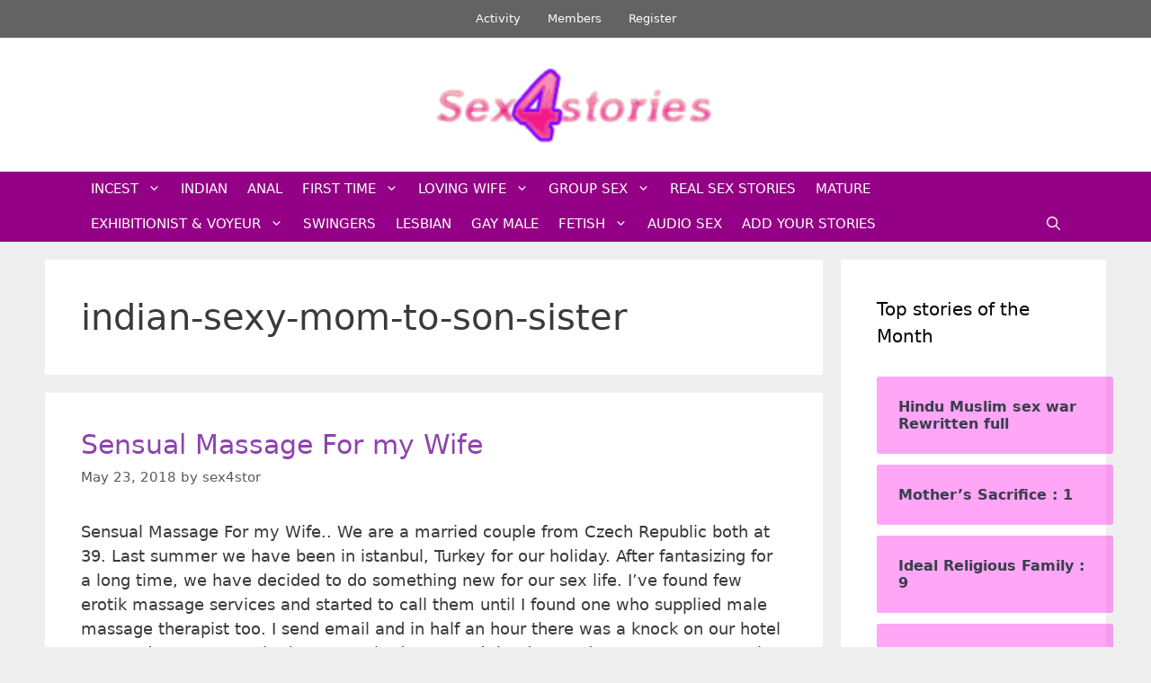

--- FILE ---
content_type: text/html; charset=UTF-8
request_url: https://www.sex4stories.com/tag/indian-sexy-mom-to-son-sister/
body_size: 26932
content:
<!DOCTYPE html>
<html lang="en-US">
<head>
	<meta charset="UTF-8">
	<title>indian-sexy-mom-to-son-sister  - Sex Stories</title>
<meta name="viewport" content="width=device-width, initial-scale=1"><meta name="robots" content="index, follow, max-snippet:-1, max-image-preview:large, max-video-preview:-1">
<link rel="canonical" href="https://www.sex4stories.com/tag/indian-sexy-mom-to-son-sister/">
<meta property="og:url" content="https://www.sex4stories.com/tag/indian-sexy-mom-to-son-sister/">
<meta property="og:site_name" content="Sex Stories">
<meta property="og:locale" content="en_US">
<meta property="og:type" content="object">
<meta property="og:title" content="indian-sexy-mom-to-son-sister  - Sex Stories">
<meta property="fb:pages" content="">
<meta property="fb:admins" content="">
<meta property="fb:app_id" content="">
<meta name="twitter:card" content="summary">
<meta name="twitter:title" content="indian-sexy-mom-to-son-sister  - Sex Stories">
<link rel='dns-prefetch' href='//fonts.googleapis.com' />
		<!-- This site uses the Google Analytics by MonsterInsights plugin v8.25.0 - Using Analytics tracking - https://www.monsterinsights.com/ -->
							<script src="//www.googletagmanager.com/gtag/js?id=G-9PYEN7BWQ9"  data-cfasync="false" data-wpfc-render="false" async></script>
			<script data-cfasync="false" data-wpfc-render="false">
				var mi_version = '8.25.0';
				var mi_track_user = true;
				var mi_no_track_reason = '';
								var MonsterInsightsDefaultLocations = {"page_location":"https:\/\/www.sex4stories.com\/tag\/indian-sexy-mom-to-son-sister\/"};
				if ( typeof MonsterInsightsPrivacyGuardFilter === 'function' ) {
					var MonsterInsightsLocations = (typeof MonsterInsightsExcludeQuery === 'object') ? MonsterInsightsPrivacyGuardFilter( MonsterInsightsExcludeQuery ) : MonsterInsightsPrivacyGuardFilter( MonsterInsightsDefaultLocations );
				} else {
					var MonsterInsightsLocations = (typeof MonsterInsightsExcludeQuery === 'object') ? MonsterInsightsExcludeQuery : MonsterInsightsDefaultLocations;
				}

								var disableStrs = [
										'ga-disable-G-9PYEN7BWQ9',
									];

				/* Function to detect opted out users */
				function __gtagTrackerIsOptedOut() {
					for (var index = 0; index < disableStrs.length; index++) {
						if (document.cookie.indexOf(disableStrs[index] + '=true') > -1) {
							return true;
						}
					}

					return false;
				}

				/* Disable tracking if the opt-out cookie exists. */
				if (__gtagTrackerIsOptedOut()) {
					for (var index = 0; index < disableStrs.length; index++) {
						window[disableStrs[index]] = true;
					}
				}

				/* Opt-out function */
				function __gtagTrackerOptout() {
					for (var index = 0; index < disableStrs.length; index++) {
						document.cookie = disableStrs[index] + '=true; expires=Thu, 31 Dec 2099 23:59:59 UTC; path=/';
						window[disableStrs[index]] = true;
					}
				}

				if ('undefined' === typeof gaOptout) {
					function gaOptout() {
						__gtagTrackerOptout();
					}
				}
								window.dataLayer = window.dataLayer || [];

				window.MonsterInsightsDualTracker = {
					helpers: {},
					trackers: {},
				};
				if (mi_track_user) {
					function __gtagDataLayer() {
						dataLayer.push(arguments);
					}

					function __gtagTracker(type, name, parameters) {
						if (!parameters) {
							parameters = {};
						}

						if (parameters.send_to) {
							__gtagDataLayer.apply(null, arguments);
							return;
						}

						if (type === 'event') {
														parameters.send_to = monsterinsights_frontend.v4_id;
							var hookName = name;
							if (typeof parameters['event_category'] !== 'undefined') {
								hookName = parameters['event_category'] + ':' + name;
							}

							if (typeof MonsterInsightsDualTracker.trackers[hookName] !== 'undefined') {
								MonsterInsightsDualTracker.trackers[hookName](parameters);
							} else {
								__gtagDataLayer('event', name, parameters);
							}
							
						} else {
							__gtagDataLayer.apply(null, arguments);
						}
					}

					__gtagTracker('js', new Date());
					__gtagTracker('set', {
						'developer_id.dZGIzZG': true,
											});
					if ( MonsterInsightsLocations.page_location ) {
						__gtagTracker('set', MonsterInsightsLocations);
					}
										__gtagTracker('config', 'G-9PYEN7BWQ9', {"forceSSL":"true"} );
															window.gtag = __gtagTracker;										(function () {
						/* https://developers.google.com/analytics/devguides/collection/analyticsjs/ */
						/* ga and __gaTracker compatibility shim. */
						var noopfn = function () {
							return null;
						};
						var newtracker = function () {
							return new Tracker();
						};
						var Tracker = function () {
							return null;
						};
						var p = Tracker.prototype;
						p.get = noopfn;
						p.set = noopfn;
						p.send = function () {
							var args = Array.prototype.slice.call(arguments);
							args.unshift('send');
							__gaTracker.apply(null, args);
						};
						var __gaTracker = function () {
							var len = arguments.length;
							if (len === 0) {
								return;
							}
							var f = arguments[len - 1];
							if (typeof f !== 'object' || f === null || typeof f.hitCallback !== 'function') {
								if ('send' === arguments[0]) {
									var hitConverted, hitObject = false, action;
									if ('event' === arguments[1]) {
										if ('undefined' !== typeof arguments[3]) {
											hitObject = {
												'eventAction': arguments[3],
												'eventCategory': arguments[2],
												'eventLabel': arguments[4],
												'value': arguments[5] ? arguments[5] : 1,
											}
										}
									}
									if ('pageview' === arguments[1]) {
										if ('undefined' !== typeof arguments[2]) {
											hitObject = {
												'eventAction': 'page_view',
												'page_path': arguments[2],
											}
										}
									}
									if (typeof arguments[2] === 'object') {
										hitObject = arguments[2];
									}
									if (typeof arguments[5] === 'object') {
										Object.assign(hitObject, arguments[5]);
									}
									if ('undefined' !== typeof arguments[1].hitType) {
										hitObject = arguments[1];
										if ('pageview' === hitObject.hitType) {
											hitObject.eventAction = 'page_view';
										}
									}
									if (hitObject) {
										action = 'timing' === arguments[1].hitType ? 'timing_complete' : hitObject.eventAction;
										hitConverted = mapArgs(hitObject);
										__gtagTracker('event', action, hitConverted);
									}
								}
								return;
							}

							function mapArgs(args) {
								var arg, hit = {};
								var gaMap = {
									'eventCategory': 'event_category',
									'eventAction': 'event_action',
									'eventLabel': 'event_label',
									'eventValue': 'event_value',
									'nonInteraction': 'non_interaction',
									'timingCategory': 'event_category',
									'timingVar': 'name',
									'timingValue': 'value',
									'timingLabel': 'event_label',
									'page': 'page_path',
									'location': 'page_location',
									'title': 'page_title',
									'referrer' : 'page_referrer',
								};
								for (arg in args) {
																		if (!(!args.hasOwnProperty(arg) || !gaMap.hasOwnProperty(arg))) {
										hit[gaMap[arg]] = args[arg];
									} else {
										hit[arg] = args[arg];
									}
								}
								return hit;
							}

							try {
								f.hitCallback();
							} catch (ex) {
							}
						};
						__gaTracker.create = newtracker;
						__gaTracker.getByName = newtracker;
						__gaTracker.getAll = function () {
							return [];
						};
						__gaTracker.remove = noopfn;
						__gaTracker.loaded = true;
						window['__gaTracker'] = __gaTracker;
					})();
									} else {
										console.log("");
					(function () {
						function __gtagTracker() {
							return null;
						}

						window['__gtagTracker'] = __gtagTracker;
						window['gtag'] = __gtagTracker;
					})();
									}
			</script>
				<!-- / Google Analytics by MonsterInsights -->
		<!-- sex4stories.com is managing ads with Advanced Ads --><script id="sex4s-ready" type="31898950365b5fb919f80b39-text/javascript">
			window.advanced_ads_ready=function(e,a){a=a||"complete";var d=function(e){return"interactive"===a?"loading"!==e:"complete"===e};d(document.readyState)?e():document.addEventListener("readystatechange",(function(a){d(a.target.readyState)&&e()}),{once:"interactive"===a})},window.advanced_ads_ready_queue=window.advanced_ads_ready_queue||[];		</script>
		<style id='wp-img-auto-sizes-contain-inline-css'>
img:is([sizes=auto i],[sizes^="auto," i]){contain-intrinsic-size:3000px 1500px}
/*# sourceURL=wp-img-auto-sizes-contain-inline-css */
</style>
<link rel='stylesheet' id='youzify-wall-css' href='https://www.sex4stories.com/wp-content/plugins/youzify/includes/public/assets/css/youzify-wall.min.css?ver=3.4.9' media='all' />
<link rel='stylesheet' id='youzify-profile-css' href='https://www.sex4stories.com/wp-content/plugins/youzify/includes/public/assets/css/youzify-profile.min.css?ver=3.4.9' media='all' />
<link rel='stylesheet' id='youzify-carousel-css-css' href='https://www.sex4stories.com/wp-content/plugins/youzify/includes/public/assets/css/youzify-owl-carousel.min.css?ver=3.4.9' media='all' />
<link rel='stylesheet' id='youzify-customStyle-css' href='https://www.sex4stories.com/wp-content/plugins/youzify/includes/admin/assets/css/custom-script.css?ver=4992de1e93baa81926fabe25ec4f7f14' media='all' />
<style id='youzify-customStyle-inline-css'>

:root {
    --yzfy-scheme-color: #4FC1E9 !important;
    --yzfy-scheme-text-color: #fff !important;
}

body .youzify div.item-list-tabs li.youzify-activity-show-search .youzify-activity-show-search-form i,
body #youzify-wall-nav .item-list-tabs li#activity-filter-select label,
body .youzify-media-filter .youzify-filter-item .youzify-current-filter,
body .youzify-community-hashtags .youzify-hashtag-item:hover,
body .youzify table tfoot tr,
body .youzify table thead tr,
body #youzify-group-body h1:before,
body .youzify-product-actions .youzify-addtocart,
body .youzify .checkout_coupon,
body .youzify .youzify-wc-box-title h3,
body .youzify .woocommerce-customer-details h2,
body .youzify .youzify-wc-main-content .track_order .form-row button,
body .youzify-view-order .youzify-wc-main-content > p mark.order-status,
body .youzify .youzify-wc-main-content button[type='submit'],
body .youzify .youzify-wc-main-content #payment #place_order,
body .youzify .youzify-wc-main-content h3,
body .youzify .wc-proceed-to-checkout a.checkout-button,
body .youzify .wc-proceed-to-checkout a.checkout-button:hover,
body .youzify .youzify-wc-main-content .woocommerce-checkout-review-order table.shop_table tfoot .order-total,
body .youzify .youzify-wc-main-content .woocommerce-checkout-review-order table.shop_table thead,
body .youzify .youzify-wc-main-content table.shop_table td a.woocommerce-MyAccount-downloads-file:before,
body .youzify .youzify-wc-main-content table.shop_table td a.view:before,
body .youzify table.shop_table.order_details tfoot tr:last-child,
body .youzify .youzify-wc-main-content table.shop_table td.actions .coupon button,
body .youzify .youzify-wc-main-content table.shop_table td.woocommerce-orders-table__cell-order-number a,
body .youzify .youzify-wc-main-content table.shop_table thead,
body .youzify-forums-topic-item .youzify-forums-topic-icon i,
body .youzify-forums-forum-item .youzify-forums-forum-icon i,
body div.bbp-submit-wrapper button,
body #bbpress-forums li.bbp-header,
body #bbpress-forums .bbp-search-form #bbp_search_submit,
body #bbpress-forums #bbp-search-form #bbp_search_submit,
body .widget_display_search #bbp_search_submit,
body .widget_display_forums li a:before,
body .widget_display_views li .bbp-view-title:before,
body .widget_display_topics li:before,
body #bbpress-forums li.bbp-footer,
body .bbp-pagination .page-numbers.current,
body .youzify-items-list-widget .youzify-list-item .youzify-item-action .youzify-add-button i,
body #youzify-members-list .youzify-user-actions .friendship-button .requested,
body .youzify-wall-embed .youzify-embed-action .friendship-button a.requested,
body .youzify-widget .youzify-user-tags .youzify-utag-values .youzify-utag-value-item,
body .item-list-tabs #search-message-form #messages_search_submit,
body #youzify-groups-list .action .group-button .membership-requested,
body #youzify-members-list .youzify-user-actions .friendship-button a,
body #youzify-groups-list .action .group-button .request-membership,
body .youzify-wall-embed .youzify-embed-action .friendship-button a,
body .youzify-group-manage-members-search #members_search_submit,
body #youzify-groups-list .action .group-button .accept-invite,
body .notifications-options-nav #notification-bulk-manage,
body .notifications .notification-actions .mark-read span,
body .sitewide-notices .thread-options .activate-notice,
body #youzify-groups-list .action .group-button .join-group,
body .youzify-social-buttons .friendship-button a.requested,
body #youzify-directory-search-box form input[type=submit],
body .youzify-user-actions .friendship-button a.requested,
body .youzify-wall-embed .youzify-embed-action .group-button a,
body #youzify-group-buttons .group-button a.join-group,
body .messages-notices .thread-options .read span,
body .youzify-social-buttons .friendship-button a,
body #search-members-form #members_search_submit,
body .messages-options-nav #messages-bulk-manage,
body .youzify-group-settings-tab input[type='submit'],
body .youzify-user-actions .friendship-button a.add,
body #group-settings-form input[type='submit'],
body .youzify-product-content .youzify-featured-product,
body .my-friends #friend-list .action a.accept,
body .youzify-wall-new-post .youzify-post-more-button,
body .group-request-list .action .accept a,
body #message-recipients .highlight-icon i,
body .youzify-pagination .page-numbers.current,
body .youzify-project-content .youzify-project-type,
body .youzify-author .youzify-account-settings,
body .youzify-product-actions .youzify-addtocart,
body .group-button.request-membership,
body #send_message_form .submit #send,
body #send-invite-form .submit input,
body #send-reply #send_reply_button,
body .youzify-wall-actions .youzify-wall-post,
body .youzify-post-content .youzify-post-type,
body .youzify-nav-effect .youzify-menu-border,
body #group-create-tabs li.current,
body .group-button.accept-invite,
body .youzify-tab-post .youzify-read-more,
body .group-button.join-group,
body .youzify-service-icon i:hover,
body .youzify-loading .youzify_msg,
body .youzify-scrolltotop i:hover,
body .youzify-post .youzify-read-more,
body .youzify-author .youzify-login,
body .pagination .current,
body .youzify-tab-title-box,
body #youzify button[type='submit'],
body .youzify-wall-file-post,
body .youzify-current-bg-color,
body .youzify-current-checked-bg-color:checked,
body .button.accept {
            background-color: var(--yzfy-scheme-color) !important;
            color: var(--yzfy-scheme-text-color) !important;
        }

@media screen and ( max-width: 768px ) {
body #youzify .youzify-group div.item-list-tabs li.last label,
body #youzify .youzify-profile div.item-list-tabs li.last label,
body #youzify .youzify-directory-filter .item-list-tabs li#groups-order-select label,
body #youzify .youzify-directory-filter .item-list-tabs li#members-order-select label {
    background-color: var(--yzfy-scheme-color) !important;
    color: var(--yzfy-scheme-text-color);
}
}
        body .youzify-bbp-topic-head-meta .youzify-bbp-head-meta-last-updated a:not(.bbp-author-name),
        body .widget_display_topics li .topic-author a.bbp-author-name,
        body .activity-header .activity-head p a:not(:first-child),
        body #message-recipients .highlight .highlight-meta a,
        body .thread-sender .thread-from .from .thread-count,
        body .youzify-profile-navmenu .youzify-navbar-item a:hover i,
        body .widget_display_replies li a.bbp-author-name,
        body .youzify-profile-navmenu .youzify-navbar-item a:hover,
        body .youzify-link-main-content .youzify-link-url:hover,
        body .youzify-wall-new-post .youzify-post-title a:hover,
        body .youzify-recent-posts .youzify-post-title a:hover,
        body .youzify-post-content .youzify-post-title a:hover,
        body .youzify-group-settings-tab fieldset legend,
        body .youzify-wall-link-data .youzify-wall-link-url,
        body .youzify-tab-post .youzify-post-title a:hover,
        body .youzify-project-tags .youzify-tag-symbole,
        body .youzify-post-tags .youzify-tag-symbole,
        body .youzify-group-navmenu li a:hover {
            color: var(--yzfy-scheme-color) !important;
        }

        body .youzify-bbp-topic-head,
        body .youzify .youzify-wc-main-content address .youzify-bullet,
        body .youzify-profile-navmenu .youzify-navbar-item.youzify-active-menu,
        body .youzify-group-navmenu li.current {
            border-color: var(--yzfy-scheme-color) !important;
        }

        body .quote-with-img:before,
        body .youzify-link-content,
        body .youzify-no-thumbnail,
        body a.youzify-settings-widget {
            background: var(--yzfy-scheme-color) url(https://www.sex4stories.com/wp-content/plugins/youzify/includes/public/assets/images/dotted-bg.png) !important;
        }
    
/*# sourceURL=youzify-customStyle-inline-css */
</style>
<link rel='stylesheet' id='wprpi_css-css' href='https://www.sex4stories.com/wp-content/plugins/wp-random-post-inside//css/style.css?ver=4992de1e93baa81926fabe25ec4f7f14' media='all' />
<link rel='stylesheet' id='dashicons-css' href='https://www.sex4stories.com/wp-includes/css/dashicons.min.css?ver=4992de1e93baa81926fabe25ec4f7f14' media='all' />
<style id='wp-emoji-styles-inline-css'>

	img.wp-smiley, img.emoji {
		display: inline !important;
		border: none !important;
		box-shadow: none !important;
		height: 1em !important;
		width: 1em !important;
		margin: 0 0.07em !important;
		vertical-align: -0.1em !important;
		background: none !important;
		padding: 0 !important;
	}
/*# sourceURL=wp-emoji-styles-inline-css */
</style>
<style id='wp-block-library-inline-css'>
:root{--wp-block-synced-color:#7a00df;--wp-block-synced-color--rgb:122,0,223;--wp-bound-block-color:var(--wp-block-synced-color);--wp-editor-canvas-background:#ddd;--wp-admin-theme-color:#007cba;--wp-admin-theme-color--rgb:0,124,186;--wp-admin-theme-color-darker-10:#006ba1;--wp-admin-theme-color-darker-10--rgb:0,107,160.5;--wp-admin-theme-color-darker-20:#005a87;--wp-admin-theme-color-darker-20--rgb:0,90,135;--wp-admin-border-width-focus:2px}@media (min-resolution:192dpi){:root{--wp-admin-border-width-focus:1.5px}}.wp-element-button{cursor:pointer}:root .has-very-light-gray-background-color{background-color:#eee}:root .has-very-dark-gray-background-color{background-color:#313131}:root .has-very-light-gray-color{color:#eee}:root .has-very-dark-gray-color{color:#313131}:root .has-vivid-green-cyan-to-vivid-cyan-blue-gradient-background{background:linear-gradient(135deg,#00d084,#0693e3)}:root .has-purple-crush-gradient-background{background:linear-gradient(135deg,#34e2e4,#4721fb 50%,#ab1dfe)}:root .has-hazy-dawn-gradient-background{background:linear-gradient(135deg,#faaca8,#dad0ec)}:root .has-subdued-olive-gradient-background{background:linear-gradient(135deg,#fafae1,#67a671)}:root .has-atomic-cream-gradient-background{background:linear-gradient(135deg,#fdd79a,#004a59)}:root .has-nightshade-gradient-background{background:linear-gradient(135deg,#330968,#31cdcf)}:root .has-midnight-gradient-background{background:linear-gradient(135deg,#020381,#2874fc)}:root{--wp--preset--font-size--normal:16px;--wp--preset--font-size--huge:42px}.has-regular-font-size{font-size:1em}.has-larger-font-size{font-size:2.625em}.has-normal-font-size{font-size:var(--wp--preset--font-size--normal)}.has-huge-font-size{font-size:var(--wp--preset--font-size--huge)}.has-text-align-center{text-align:center}.has-text-align-left{text-align:left}.has-text-align-right{text-align:right}.has-fit-text{white-space:nowrap!important}#end-resizable-editor-section{display:none}.aligncenter{clear:both}.items-justified-left{justify-content:flex-start}.items-justified-center{justify-content:center}.items-justified-right{justify-content:flex-end}.items-justified-space-between{justify-content:space-between}.screen-reader-text{border:0;clip-path:inset(50%);height:1px;margin:-1px;overflow:hidden;padding:0;position:absolute;width:1px;word-wrap:normal!important}.screen-reader-text:focus{background-color:#ddd;clip-path:none;color:#444;display:block;font-size:1em;height:auto;left:5px;line-height:normal;padding:15px 23px 14px;text-decoration:none;top:5px;width:auto;z-index:100000}html :where(.has-border-color){border-style:solid}html :where([style*=border-top-color]){border-top-style:solid}html :where([style*=border-right-color]){border-right-style:solid}html :where([style*=border-bottom-color]){border-bottom-style:solid}html :where([style*=border-left-color]){border-left-style:solid}html :where([style*=border-width]){border-style:solid}html :where([style*=border-top-width]){border-top-style:solid}html :where([style*=border-right-width]){border-right-style:solid}html :where([style*=border-bottom-width]){border-bottom-style:solid}html :where([style*=border-left-width]){border-left-style:solid}html :where(img[class*=wp-image-]){height:auto;max-width:100%}:where(figure){margin:0 0 1em}html :where(.is-position-sticky){--wp-admin--admin-bar--position-offset:var(--wp-admin--admin-bar--height,0px)}@media screen and (max-width:600px){html :where(.is-position-sticky){--wp-admin--admin-bar--position-offset:0px}}

/*# sourceURL=wp-block-library-inline-css */
</style><style id='global-styles-inline-css'>
:root{--wp--preset--aspect-ratio--square: 1;--wp--preset--aspect-ratio--4-3: 4/3;--wp--preset--aspect-ratio--3-4: 3/4;--wp--preset--aspect-ratio--3-2: 3/2;--wp--preset--aspect-ratio--2-3: 2/3;--wp--preset--aspect-ratio--16-9: 16/9;--wp--preset--aspect-ratio--9-16: 9/16;--wp--preset--color--black: #000000;--wp--preset--color--cyan-bluish-gray: #abb8c3;--wp--preset--color--white: #ffffff;--wp--preset--color--pale-pink: #f78da7;--wp--preset--color--vivid-red: #cf2e2e;--wp--preset--color--luminous-vivid-orange: #ff6900;--wp--preset--color--luminous-vivid-amber: #fcb900;--wp--preset--color--light-green-cyan: #7bdcb5;--wp--preset--color--vivid-green-cyan: #00d084;--wp--preset--color--pale-cyan-blue: #8ed1fc;--wp--preset--color--vivid-cyan-blue: #0693e3;--wp--preset--color--vivid-purple: #9b51e0;--wp--preset--color--contrast: var(--contrast);--wp--preset--color--contrast-2: var(--contrast-2);--wp--preset--color--contrast-3: var(--contrast-3);--wp--preset--color--base: var(--base);--wp--preset--color--base-2: var(--base-2);--wp--preset--color--base-3: var(--base-3);--wp--preset--color--accent: var(--accent);--wp--preset--gradient--vivid-cyan-blue-to-vivid-purple: linear-gradient(135deg,rgb(6,147,227) 0%,rgb(155,81,224) 100%);--wp--preset--gradient--light-green-cyan-to-vivid-green-cyan: linear-gradient(135deg,rgb(122,220,180) 0%,rgb(0,208,130) 100%);--wp--preset--gradient--luminous-vivid-amber-to-luminous-vivid-orange: linear-gradient(135deg,rgb(252,185,0) 0%,rgb(255,105,0) 100%);--wp--preset--gradient--luminous-vivid-orange-to-vivid-red: linear-gradient(135deg,rgb(255,105,0) 0%,rgb(207,46,46) 100%);--wp--preset--gradient--very-light-gray-to-cyan-bluish-gray: linear-gradient(135deg,rgb(238,238,238) 0%,rgb(169,184,195) 100%);--wp--preset--gradient--cool-to-warm-spectrum: linear-gradient(135deg,rgb(74,234,220) 0%,rgb(151,120,209) 20%,rgb(207,42,186) 40%,rgb(238,44,130) 60%,rgb(251,105,98) 80%,rgb(254,248,76) 100%);--wp--preset--gradient--blush-light-purple: linear-gradient(135deg,rgb(255,206,236) 0%,rgb(152,150,240) 100%);--wp--preset--gradient--blush-bordeaux: linear-gradient(135deg,rgb(254,205,165) 0%,rgb(254,45,45) 50%,rgb(107,0,62) 100%);--wp--preset--gradient--luminous-dusk: linear-gradient(135deg,rgb(255,203,112) 0%,rgb(199,81,192) 50%,rgb(65,88,208) 100%);--wp--preset--gradient--pale-ocean: linear-gradient(135deg,rgb(255,245,203) 0%,rgb(182,227,212) 50%,rgb(51,167,181) 100%);--wp--preset--gradient--electric-grass: linear-gradient(135deg,rgb(202,248,128) 0%,rgb(113,206,126) 100%);--wp--preset--gradient--midnight: linear-gradient(135deg,rgb(2,3,129) 0%,rgb(40,116,252) 100%);--wp--preset--font-size--small: 13px;--wp--preset--font-size--medium: 20px;--wp--preset--font-size--large: 36px;--wp--preset--font-size--x-large: 42px;--wp--preset--spacing--20: 0.44rem;--wp--preset--spacing--30: 0.67rem;--wp--preset--spacing--40: 1rem;--wp--preset--spacing--50: 1.5rem;--wp--preset--spacing--60: 2.25rem;--wp--preset--spacing--70: 3.38rem;--wp--preset--spacing--80: 5.06rem;--wp--preset--shadow--natural: 6px 6px 9px rgba(0, 0, 0, 0.2);--wp--preset--shadow--deep: 12px 12px 50px rgba(0, 0, 0, 0.4);--wp--preset--shadow--sharp: 6px 6px 0px rgba(0, 0, 0, 0.2);--wp--preset--shadow--outlined: 6px 6px 0px -3px rgb(255, 255, 255), 6px 6px rgb(0, 0, 0);--wp--preset--shadow--crisp: 6px 6px 0px rgb(0, 0, 0);}:where(.is-layout-flex){gap: 0.5em;}:where(.is-layout-grid){gap: 0.5em;}body .is-layout-flex{display: flex;}.is-layout-flex{flex-wrap: wrap;align-items: center;}.is-layout-flex > :is(*, div){margin: 0;}body .is-layout-grid{display: grid;}.is-layout-grid > :is(*, div){margin: 0;}:where(.wp-block-columns.is-layout-flex){gap: 2em;}:where(.wp-block-columns.is-layout-grid){gap: 2em;}:where(.wp-block-post-template.is-layout-flex){gap: 1.25em;}:where(.wp-block-post-template.is-layout-grid){gap: 1.25em;}.has-black-color{color: var(--wp--preset--color--black) !important;}.has-cyan-bluish-gray-color{color: var(--wp--preset--color--cyan-bluish-gray) !important;}.has-white-color{color: var(--wp--preset--color--white) !important;}.has-pale-pink-color{color: var(--wp--preset--color--pale-pink) !important;}.has-vivid-red-color{color: var(--wp--preset--color--vivid-red) !important;}.has-luminous-vivid-orange-color{color: var(--wp--preset--color--luminous-vivid-orange) !important;}.has-luminous-vivid-amber-color{color: var(--wp--preset--color--luminous-vivid-amber) !important;}.has-light-green-cyan-color{color: var(--wp--preset--color--light-green-cyan) !important;}.has-vivid-green-cyan-color{color: var(--wp--preset--color--vivid-green-cyan) !important;}.has-pale-cyan-blue-color{color: var(--wp--preset--color--pale-cyan-blue) !important;}.has-vivid-cyan-blue-color{color: var(--wp--preset--color--vivid-cyan-blue) !important;}.has-vivid-purple-color{color: var(--wp--preset--color--vivid-purple) !important;}.has-black-background-color{background-color: var(--wp--preset--color--black) !important;}.has-cyan-bluish-gray-background-color{background-color: var(--wp--preset--color--cyan-bluish-gray) !important;}.has-white-background-color{background-color: var(--wp--preset--color--white) !important;}.has-pale-pink-background-color{background-color: var(--wp--preset--color--pale-pink) !important;}.has-vivid-red-background-color{background-color: var(--wp--preset--color--vivid-red) !important;}.has-luminous-vivid-orange-background-color{background-color: var(--wp--preset--color--luminous-vivid-orange) !important;}.has-luminous-vivid-amber-background-color{background-color: var(--wp--preset--color--luminous-vivid-amber) !important;}.has-light-green-cyan-background-color{background-color: var(--wp--preset--color--light-green-cyan) !important;}.has-vivid-green-cyan-background-color{background-color: var(--wp--preset--color--vivid-green-cyan) !important;}.has-pale-cyan-blue-background-color{background-color: var(--wp--preset--color--pale-cyan-blue) !important;}.has-vivid-cyan-blue-background-color{background-color: var(--wp--preset--color--vivid-cyan-blue) !important;}.has-vivid-purple-background-color{background-color: var(--wp--preset--color--vivid-purple) !important;}.has-black-border-color{border-color: var(--wp--preset--color--black) !important;}.has-cyan-bluish-gray-border-color{border-color: var(--wp--preset--color--cyan-bluish-gray) !important;}.has-white-border-color{border-color: var(--wp--preset--color--white) !important;}.has-pale-pink-border-color{border-color: var(--wp--preset--color--pale-pink) !important;}.has-vivid-red-border-color{border-color: var(--wp--preset--color--vivid-red) !important;}.has-luminous-vivid-orange-border-color{border-color: var(--wp--preset--color--luminous-vivid-orange) !important;}.has-luminous-vivid-amber-border-color{border-color: var(--wp--preset--color--luminous-vivid-amber) !important;}.has-light-green-cyan-border-color{border-color: var(--wp--preset--color--light-green-cyan) !important;}.has-vivid-green-cyan-border-color{border-color: var(--wp--preset--color--vivid-green-cyan) !important;}.has-pale-cyan-blue-border-color{border-color: var(--wp--preset--color--pale-cyan-blue) !important;}.has-vivid-cyan-blue-border-color{border-color: var(--wp--preset--color--vivid-cyan-blue) !important;}.has-vivid-purple-border-color{border-color: var(--wp--preset--color--vivid-purple) !important;}.has-vivid-cyan-blue-to-vivid-purple-gradient-background{background: var(--wp--preset--gradient--vivid-cyan-blue-to-vivid-purple) !important;}.has-light-green-cyan-to-vivid-green-cyan-gradient-background{background: var(--wp--preset--gradient--light-green-cyan-to-vivid-green-cyan) !important;}.has-luminous-vivid-amber-to-luminous-vivid-orange-gradient-background{background: var(--wp--preset--gradient--luminous-vivid-amber-to-luminous-vivid-orange) !important;}.has-luminous-vivid-orange-to-vivid-red-gradient-background{background: var(--wp--preset--gradient--luminous-vivid-orange-to-vivid-red) !important;}.has-very-light-gray-to-cyan-bluish-gray-gradient-background{background: var(--wp--preset--gradient--very-light-gray-to-cyan-bluish-gray) !important;}.has-cool-to-warm-spectrum-gradient-background{background: var(--wp--preset--gradient--cool-to-warm-spectrum) !important;}.has-blush-light-purple-gradient-background{background: var(--wp--preset--gradient--blush-light-purple) !important;}.has-blush-bordeaux-gradient-background{background: var(--wp--preset--gradient--blush-bordeaux) !important;}.has-luminous-dusk-gradient-background{background: var(--wp--preset--gradient--luminous-dusk) !important;}.has-pale-ocean-gradient-background{background: var(--wp--preset--gradient--pale-ocean) !important;}.has-electric-grass-gradient-background{background: var(--wp--preset--gradient--electric-grass) !important;}.has-midnight-gradient-background{background: var(--wp--preset--gradient--midnight) !important;}.has-small-font-size{font-size: var(--wp--preset--font-size--small) !important;}.has-medium-font-size{font-size: var(--wp--preset--font-size--medium) !important;}.has-large-font-size{font-size: var(--wp--preset--font-size--large) !important;}.has-x-large-font-size{font-size: var(--wp--preset--font-size--x-large) !important;}
/*# sourceURL=global-styles-inline-css */
</style>

<style id='classic-theme-styles-inline-css'>
/*! This file is auto-generated */
.wp-block-button__link{color:#fff;background-color:#32373c;border-radius:9999px;box-shadow:none;text-decoration:none;padding:calc(.667em + 2px) calc(1.333em + 2px);font-size:1.125em}.wp-block-file__button{background:#32373c;color:#fff;text-decoration:none}
/*# sourceURL=/wp-includes/css/classic-themes.min.css */
</style>
<link rel='stylesheet' id='youzify-opensans-css' href='https://fonts.googleapis.com/css?family=Open+Sans%3A400%2C600&#038;ver=3.4.9' media='all' />
<link rel='stylesheet' id='youzify-css' href='https://www.sex4stories.com/wp-content/plugins/youzify/includes/public/assets/css/youzify.min.css?ver=3.4.9' media='all' />
<link rel='stylesheet' id='youzify-headers-css' href='https://www.sex4stories.com/wp-content/plugins/youzify/includes/public/assets/css/youzify-headers.min.css?ver=3.4.9' media='all' />
<link rel='stylesheet' id='youzify-social-css' href='https://www.sex4stories.com/wp-content/plugins/youzify/includes/public/assets/css/youzify-social.min.css?ver=3.4.9' media='all' />
<link rel='stylesheet' id='youzify-icons-css' href='https://www.sex4stories.com/wp-content/plugins/youzify/includes/admin/assets/css/all.min.css?ver=3.4.9' media='all' />
<link rel='stylesheet' id='generate-style-css' href='https://www.sex4stories.com/wp-content/themes/generatepress/assets/css/all.min.css?ver=3.6.0' media='all' />
<style id='generate-style-inline-css'>
body{background-color:#efefef;color:#3a3a3a;}a{color:#8e44ad;}a:hover, a:focus, a:active{color:#ef5def;}body .grid-container{max-width:1100px;}.wp-block-group__inner-container{max-width:1100px;margin-left:auto;margin-right:auto;}.site-header .header-image{width:320px;}.generate-back-to-top{font-size:20px;border-radius:3px;position:fixed;bottom:30px;right:30px;line-height:40px;width:40px;text-align:center;z-index:10;transition:opacity 300ms ease-in-out;opacity:0.1;transform:translateY(1000px);}.generate-back-to-top__show{opacity:1;transform:translateY(0);}.navigation-search{position:absolute;left:-99999px;pointer-events:none;visibility:hidden;z-index:20;width:100%;top:0;transition:opacity 100ms ease-in-out;opacity:0;}.navigation-search.nav-search-active{left:0;right:0;pointer-events:auto;visibility:visible;opacity:1;}.navigation-search input[type="search"]{outline:0;border:0;vertical-align:bottom;line-height:1;opacity:0.9;width:100%;z-index:20;border-radius:0;-webkit-appearance:none;height:60px;}.navigation-search input::-ms-clear{display:none;width:0;height:0;}.navigation-search input::-ms-reveal{display:none;width:0;height:0;}.navigation-search input::-webkit-search-decoration, .navigation-search input::-webkit-search-cancel-button, .navigation-search input::-webkit-search-results-button, .navigation-search input::-webkit-search-results-decoration{display:none;}.main-navigation li.search-item{z-index:21;}li.search-item.active{transition:opacity 100ms ease-in-out;}.nav-left-sidebar .main-navigation li.search-item.active,.nav-right-sidebar .main-navigation li.search-item.active{width:auto;display:inline-block;float:right;}.gen-sidebar-nav .navigation-search{top:auto;bottom:0;}:root{--contrast:#222222;--contrast-2:#575760;--contrast-3:#b2b2be;--base:#f0f0f0;--base-2:#f7f8f9;--base-3:#ffffff;--accent:#1e73be;}:root .has-contrast-color{color:var(--contrast);}:root .has-contrast-background-color{background-color:var(--contrast);}:root .has-contrast-2-color{color:var(--contrast-2);}:root .has-contrast-2-background-color{background-color:var(--contrast-2);}:root .has-contrast-3-color{color:var(--contrast-3);}:root .has-contrast-3-background-color{background-color:var(--contrast-3);}:root .has-base-color{color:var(--base);}:root .has-base-background-color{background-color:var(--base);}:root .has-base-2-color{color:var(--base-2);}:root .has-base-2-background-color{background-color:var(--base-2);}:root .has-base-3-color{color:var(--base-3);}:root .has-base-3-background-color{background-color:var(--base-3);}:root .has-accent-color{color:var(--accent);}:root .has-accent-background-color{background-color:var(--accent);}.gp-modal:not(.gp-modal--open):not(.gp-modal--transition){display:none;}.gp-modal--transition:not(.gp-modal--open){pointer-events:none;}.gp-modal-overlay:not(.gp-modal-overlay--open):not(.gp-modal--transition){display:none;}.gp-modal__overlay{display:none;position:fixed;top:0;left:0;right:0;bottom:0;background:rgba(0,0,0,0.2);display:flex;justify-content:center;align-items:center;z-index:10000;backdrop-filter:blur(3px);transition:opacity 500ms ease;opacity:0;}.gp-modal--open:not(.gp-modal--transition) .gp-modal__overlay{opacity:1;}.gp-modal__container{max-width:100%;max-height:100vh;transform:scale(0.9);transition:transform 500ms ease;padding:0 10px;}.gp-modal--open:not(.gp-modal--transition) .gp-modal__container{transform:scale(1);}.search-modal-fields{display:flex;}.gp-search-modal .gp-modal__overlay{align-items:flex-start;padding-top:25vh;background:var(--gp-search-modal-overlay-bg-color);}.search-modal-form{width:500px;max-width:100%;background-color:var(--gp-search-modal-bg-color);color:var(--gp-search-modal-text-color);}.search-modal-form .search-field, .search-modal-form .search-field:focus{width:100%;height:60px;background-color:transparent;border:0;appearance:none;color:currentColor;}.search-modal-fields button, .search-modal-fields button:active, .search-modal-fields button:focus, .search-modal-fields button:hover{background-color:transparent;border:0;color:currentColor;width:60px;}body, button, input, select, textarea{font-family:-apple-system, system-ui, BlinkMacSystemFont, "Segoe UI", Helvetica, Arial, sans-serif, "Apple Color Emoji", "Segoe UI Emoji", "Segoe UI Symbol";font-size:18px;}body{line-height:1.5;}.entry-content > [class*="wp-block-"]:not(:last-child):not(.wp-block-heading){margin-bottom:1.5em;}.main-navigation a, .menu-toggle{font-family:-apple-system, system-ui, BlinkMacSystemFont, "Segoe UI", Helvetica, Arial, sans-serif, "Apple Color Emoji", "Segoe UI Emoji", "Segoe UI Symbol";text-transform:uppercase;}.main-navigation .main-nav ul ul li a{font-size:14px;}.sidebar .widget, .footer-widgets .widget{font-size:17px;}h1{font-weight:300;font-size:40px;}h2{font-weight:300;font-size:30px;}h3{font-size:20px;}h4{font-size:inherit;}h5{font-size:inherit;}@media (max-width:768px){.main-title{font-size:30px;}h1{font-size:30px;}h2{font-size:25px;}}.top-bar{background-color:#636363;color:#ffffff;}.top-bar a{color:#ffffff;}.top-bar a:hover{color:#303030;}.site-header{background-color:#ffffff;color:#3a3a3a;}.site-header a{color:#3a3a3a;}.main-title a,.main-title a:hover{color:#ffffff;}.site-description{color:#757575;}.main-navigation,.main-navigation ul ul{background-color:#940085;}.main-navigation .main-nav ul li a, .main-navigation .menu-toggle, .main-navigation .menu-bar-items{color:#ffffff;}.main-navigation .main-nav ul li:not([class*="current-menu-"]):hover > a, .main-navigation .main-nav ul li:not([class*="current-menu-"]):focus > a, .main-navigation .main-nav ul li.sfHover:not([class*="current-menu-"]) > a, .main-navigation .menu-bar-item:hover > a, .main-navigation .menu-bar-item.sfHover > a{color:#ffffff;background-color:#3f3f3f;}button.menu-toggle:hover,button.menu-toggle:focus,.main-navigation .mobile-bar-items a,.main-navigation .mobile-bar-items a:hover,.main-navigation .mobile-bar-items a:focus{color:#ffffff;}.main-navigation .main-nav ul li[class*="current-menu-"] > a{color:#ffffff;background-color:#3f3f3f;}.navigation-search input[type="search"],.navigation-search input[type="search"]:active, .navigation-search input[type="search"]:focus, .main-navigation .main-nav ul li.search-item.active > a, .main-navigation .menu-bar-items .search-item.active > a{color:#ffffff;background-color:#3f3f3f;}.main-navigation ul ul{background-color:#ab00be;}.main-navigation .main-nav ul ul li a{color:#ffffff;}.main-navigation .main-nav ul ul li:not([class*="current-menu-"]):hover > a,.main-navigation .main-nav ul ul li:not([class*="current-menu-"]):focus > a, .main-navigation .main-nav ul ul li.sfHover:not([class*="current-menu-"]) > a{color:#ffffff;background-color:#4f4f4f;}.main-navigation .main-nav ul ul li[class*="current-menu-"] > a{color:#ffffff;background-color:#4f4f4f;}.separate-containers .inside-article, .separate-containers .comments-area, .separate-containers .page-header, .one-container .container, .separate-containers .paging-navigation, .inside-page-header{background-color:#ffffff;}.entry-meta{color:#595959;}.entry-meta a{color:#595959;}.entry-meta a:hover{color:#1e73be;}.sidebar .widget{background-color:#ffffff;}.sidebar .widget .widget-title{color:#000000;}.footer-widgets{background-color:#ffffff;}.footer-widgets .widget-title{color:#000000;}.site-info{color:#ffffff;background-color:#222222;}.site-info a{color:#ffffff;}.site-info a:hover{color:#606060;}.footer-bar .widget_nav_menu .current-menu-item a{color:#606060;}input[type="text"],input[type="email"],input[type="url"],input[type="password"],input[type="search"],input[type="tel"],input[type="number"],textarea,select{color:#666666;background-color:#fafafa;border-color:#cccccc;}input[type="text"]:focus,input[type="email"]:focus,input[type="url"]:focus,input[type="password"]:focus,input[type="search"]:focus,input[type="tel"]:focus,input[type="number"]:focus,textarea:focus,select:focus{color:#666666;background-color:#ffffff;border-color:#bfbfbf;}button,html input[type="button"],input[type="reset"],input[type="submit"],a.button,a.wp-block-button__link:not(.has-background){color:#ffffff;background-color:#666666;}button:hover,html input[type="button"]:hover,input[type="reset"]:hover,input[type="submit"]:hover,a.button:hover,button:focus,html input[type="button"]:focus,input[type="reset"]:focus,input[type="submit"]:focus,a.button:focus,a.wp-block-button__link:not(.has-background):active,a.wp-block-button__link:not(.has-background):focus,a.wp-block-button__link:not(.has-background):hover{color:#ffffff;background-color:#3f3f3f;}a.generate-back-to-top{background-color:#bf00d4;color:#ffffff;}a.generate-back-to-top:hover,a.generate-back-to-top:focus{background-color:rgba( 0,0,0,0.6 );color:#ffffff;}:root{--gp-search-modal-bg-color:var(--base-3);--gp-search-modal-text-color:var(--contrast);--gp-search-modal-overlay-bg-color:rgba(0,0,0,0.2);}@media (max-width: 895px){.main-navigation .menu-bar-item:hover > a, .main-navigation .menu-bar-item.sfHover > a{background:none;color:#ffffff;}}.inside-top-bar{padding:10px;}.site-main .wp-block-group__inner-container{padding:40px;}.entry-content .alignwide, body:not(.no-sidebar) .entry-content .alignfull{margin-left:-40px;width:calc(100% + 80px);max-width:calc(100% + 80px);}.container.grid-container{max-width:1180px;}.main-navigation .main-nav ul li a,.menu-toggle,.main-navigation .mobile-bar-items a{padding-left:11px;padding-right:11px;line-height:39px;}.main-navigation .main-nav ul ul li a{padding:15px 11px 15px 11px;}.main-navigation ul ul{width:207px;}.navigation-search input[type="search"]{height:39px;}.rtl .menu-item-has-children .dropdown-menu-toggle{padding-left:11px;}.menu-item-has-children .dropdown-menu-toggle{padding-right:11px;}.menu-item-has-children ul .dropdown-menu-toggle{padding-top:15px;padding-bottom:15px;margin-top:-15px;}.rtl .main-navigation .main-nav ul li.menu-item-has-children > a{padding-right:11px;}.site-info{padding:20px;}@media (max-width:768px){.separate-containers .inside-article, .separate-containers .comments-area, .separate-containers .page-header, .separate-containers .paging-navigation, .one-container .site-content, .inside-page-header{padding:30px;}.site-main .wp-block-group__inner-container{padding:30px;}.site-info{padding-right:10px;padding-left:10px;}.entry-content .alignwide, body:not(.no-sidebar) .entry-content .alignfull{margin-left:-30px;width:calc(100% + 60px);max-width:calc(100% + 60px);}}.one-container .sidebar .widget{padding:0px;}/* End cached CSS */@media (max-width: 895px){.main-navigation .menu-toggle,.main-navigation .mobile-bar-items,.sidebar-nav-mobile:not(#sticky-placeholder){display:block;}.main-navigation ul,.gen-sidebar-nav{display:none;}[class*="nav-float-"] .site-header .inside-header > *{float:none;clear:both;}}
.dynamic-author-image-rounded{border-radius:100%;}.dynamic-featured-image, .dynamic-author-image{vertical-align:middle;}.one-container.blog .dynamic-content-template:not(:last-child), .one-container.archive .dynamic-content-template:not(:last-child){padding-bottom:0px;}.dynamic-entry-excerpt > p:last-child{margin-bottom:0px;}
.main-navigation.toggled .main-nav > ul{background-color: #940085}
.navigation-branding .main-title{font-weight:bold;text-transform:none;font-size:25px;}@media (max-width: 895px){.navigation-branding .main-title{font-size:30px;}}
@media (max-width: 895px){.main-navigation .menu-toggle,.main-navigation .mobile-bar-items a,.main-navigation .menu-bar-item > a{padding-left:10px;padding-right:10px;}.main-navigation .main-nav ul li a,.main-navigation .menu-toggle,.main-navigation .mobile-bar-items a,.main-navigation .menu-bar-item > a{line-height:45px;}.main-navigation .site-logo.navigation-logo img, .mobile-header-navigation .site-logo.mobile-header-logo img, .navigation-search input[type="search"]{height:45px;}}
/*# sourceURL=generate-style-inline-css */
</style>
<link rel='stylesheet' id='font-awesome-css' href='https://www.sex4stories.com/wp-content/themes/generatepress/assets/css/components/font-awesome.min.css?ver=4.7' media='all' />
<link rel='stylesheet' id='youzify-membership-css' href='https://www.sex4stories.com/wp-content/plugins/youzify/includes/public/assets/css/youzify-membership.min.css?ver=3.4.9' media='all' />
<link rel='stylesheet' id='youzify-membership-customStyle-css' href='https://www.sex4stories.com/wp-content/plugins/youzify/includes/admin/assets/css/custom-script.css?ver=4992de1e93baa81926fabe25ec4f7f14' media='all' />
<style id='youzify-membership-customStyle-inline-css'>

                    .youzify-membership-signup-page .youzify-membership-form-item .youzify-membership-field-content, .youzify-membership #youzify_membership_signup_form input {
                	border-color: #b520cc !important;
                    }

                    .youzify-membership-login-page .youzify-membership-form-item .youzify-membership-field-content {
                	border-color: #cb24e5 !important;
                    }
/*# sourceURL=youzify-membership-customStyle-inline-css */
</style>
<link rel='stylesheet' id='generate-blog-images-css' href='https://www.sex4stories.com/wp-content/plugins/gp-premium/blog/functions/css/featured-images.min.css?ver=2.5.2' media='all' />
<link rel='stylesheet' id='generate-secondary-nav-css' href='https://www.sex4stories.com/wp-content/plugins/gp-premium/secondary-nav/functions/css/style.min.css?ver=2.5.2' media='all' />
<style id='generate-secondary-nav-inline-css'>
.secondary-navigation{background-color:#636363;}.secondary-navigation .main-nav ul li a,.secondary-navigation .menu-toggle,.secondary-menu-bar-items .menu-bar-item > a{color:#ffffff;padding-left:15px;padding-right:15px;line-height:42px;}.secondary-navigation .secondary-menu-bar-items{color:#ffffff;}button.secondary-menu-toggle:hover,button.secondary-menu-toggle:focus{color:#ffffff;}.widget-area .secondary-navigation{margin-bottom:20px;}.secondary-navigation ul ul{background-color:#303030;top:auto;}.secondary-navigation .main-nav ul ul li a{color:#ffffff;padding-left:15px;padding-right:15px;padding-top:9px;padding-bottom:9px;}.secondary-navigation .menu-item-has-children ul .dropdown-menu-toggle{padding-top:9px;padding-bottom:9px;margin-top:-9px;}.secondary-navigation .menu-item-has-children .dropdown-menu-toggle{padding-right:15px;}.secondary-navigation .menu-item-has-children ul .dropdown-menu-toggle{padding-top:9px;padding-bottom:9px;margin-top:-9px;}.secondary-navigation .main-nav ul li:not([class*="current-menu-"]):hover > a, .secondary-navigation .main-nav ul li:not([class*="current-menu-"]):focus > a, .secondary-navigation .main-nav ul li.sfHover:not([class*="current-menu-"]) > a, .secondary-menu-bar-items .menu-bar-item:hover > a{color:#ffffff;background-color:#303030;}.secondary-navigation .main-nav ul ul li:not([class*="current-menu-"]):hover > a,.secondary-navigation .main-nav ul ul li:not([class*="current-menu-"]):focus > a,.secondary-navigation .main-nav ul ul li.sfHover:not([class*="current-menu-"]) > a{color:#ffffff;background-color:#474747;}.secondary-navigation .main-nav ul li[class*="current-menu-"] > a{color:#222222;background-color:#ffffff;}.secondary-navigation .main-nav ul ul li[class*="current-menu-"] > a{color:#ffffff;background-color:#474747;}.secondary-navigation.toggled .dropdown-menu-toggle:before{display:none;}@media (max-width: 895px) {.secondary-menu-bar-items .menu-bar-item:hover > a{background: none;color: #ffffff;}}
/*# sourceURL=generate-secondary-nav-inline-css */
</style>
<link rel='stylesheet' id='generate-secondary-nav-mobile-css' href='https://www.sex4stories.com/wp-content/plugins/gp-premium/secondary-nav/functions/css/style-mobile.min.css?ver=2.5.2' media='all' />
<link rel='stylesheet' id='generate-navigation-branding-css' href='https://www.sex4stories.com/wp-content/plugins/gp-premium/menu-plus/functions/css/navigation-branding.min.css?ver=2.5.2' media='all' />
<style id='generate-navigation-branding-inline-css'>
@media (max-width: 895px){.site-header, #site-navigation, #sticky-navigation{display:none !important;opacity:0.0;}#mobile-header{display:block !important;width:100% !important;}#mobile-header .main-nav > ul{display:none;}#mobile-header.toggled .main-nav > ul, #mobile-header .menu-toggle, #mobile-header .mobile-bar-items{display:block;}#mobile-header .main-nav{-ms-flex:0 0 100%;flex:0 0 100%;-webkit-box-ordinal-group:5;-ms-flex-order:4;order:4;}}.navigation-branding img, .site-logo.mobile-header-logo img{height:39px;width:auto;}.navigation-branding .main-title{line-height:39px;}@media (max-width: 1110px){#site-navigation .navigation-branding, #sticky-navigation .navigation-branding{margin-left:10px;}}@media (max-width: 895px){.main-navigation:not(.slideout-navigation) .main-nav{-ms-flex:0 0 100%;flex:0 0 100%;}.main-navigation:not(.slideout-navigation) .inside-navigation{-ms-flex-wrap:wrap;flex-wrap:wrap;display:-webkit-box;display:-ms-flexbox;display:flex;}.nav-aligned-center .navigation-branding, .nav-aligned-left .navigation-branding{margin-right:auto;}.nav-aligned-center  .main-navigation.has-branding:not(.slideout-navigation) .inside-navigation .main-nav,.nav-aligned-center  .main-navigation.has-sticky-branding.navigation-stick .inside-navigation .main-nav,.nav-aligned-left  .main-navigation.has-branding:not(.slideout-navigation) .inside-navigation .main-nav,.nav-aligned-left  .main-navigation.has-sticky-branding.navigation-stick .inside-navigation .main-nav{margin-right:0px;}.navigation-branding img, .site-logo.mobile-header-logo{height:45px;}.navigation-branding .main-title{line-height:45px;}}
/*# sourceURL=generate-navigation-branding-inline-css */
</style>
<script src="https://www.sex4stories.com/wp-includes/js/jquery/jquery.min.js?ver=3.7.1" id="jquery-core-js" type="31898950365b5fb919f80b39-text/javascript"></script>
<script src="https://www.sex4stories.com/wp-includes/js/jquery/jquery-migrate.min.js?ver=3.4.1" id="jquery-migrate-js" type="31898950365b5fb919f80b39-text/javascript"></script>
<script src="https://www.sex4stories.com/wp-content/plugins/youzify/includes/public/assets/js/youzify-wall.min.js?ver=3.4.9" id="youzify-wall-js" type="31898950365b5fb919f80b39-text/javascript"></script>
<script src="https://www.sex4stories.com/wp-content/plugins/youzify/includes/public/assets/js/youzify-owl-carousel.min.js?ver=3.4.9" id="youzify-carousel-js-js" type="31898950365b5fb919f80b39-text/javascript"></script>
<script src="https://www.sex4stories.com/wp-content/plugins/youzify/includes/public/assets/js/youzify-slider.min.js?ver=3.4.9" id="youzify-slider-js" type="31898950365b5fb919f80b39-text/javascript"></script>
<script src="https://www.sex4stories.com/wp-content/plugins/google-analytics-premium/assets/js/frontend-gtag.min.js?ver=8.25.0" id="monsterinsights-frontend-script-js" type="31898950365b5fb919f80b39-text/javascript"></script>
<script data-cfasync="false" data-wpfc-render="false" id='monsterinsights-frontend-script-js-extra'>var monsterinsights_frontend = {"js_events_tracking":"true","download_extensions":"doc,pdf,ppt,zip,xls,docx,pptx,xlsx","inbound_paths":"[]","home_url":"https:\/\/www.sex4stories.com","hash_tracking":"false","v4_id":"G-9PYEN7BWQ9"};</script>
<script id="advanced-ads-advanced-js-js-extra" type="31898950365b5fb919f80b39-text/javascript">
var advads_options = {"blog_id":"1","privacy":{"enabled":false,"state":"not_needed"}};
//# sourceURL=advanced-ads-advanced-js-js-extra
</script>
<script src="https://www.sex4stories.com/wp-content/uploads/478/968/public/assets/js/663.js?ver=1.56.3" id="advanced-ads-advanced-js-js" type="31898950365b5fb919f80b39-text/javascript"></script>
<script id="advanced_ads_pro/visitor_conditions-js-extra" type="31898950365b5fb919f80b39-text/javascript">
var advanced_ads_pro_visitor_conditions = {"referrer_cookie_name":"advanced_ads_pro_visitor_referrer","referrer_exdays":"365","page_impr_cookie_name":"advanced_ads_page_impressions","page_impr_exdays":"3650"};
//# sourceURL=advanced_ads_pro%2Fvisitor_conditions-js-extra
</script>
<script src="https://www.sex4stories.com/wp-content/uploads/478/528/344/823/49/827.js?ver=2.26.1" id="advanced_ads_pro/visitor_conditions-js" type="31898950365b5fb919f80b39-text/javascript"></script>
<link rel="https://api.w.org/" href="https://www.sex4stories.com/wp-json/" /><link rel="alternate" title="JSON" type="application/json" href="https://www.sex4stories.com/wp-json/wp/v2/tags/4844" /><link rel="EditURI" type="application/rsd+xml" title="RSD" href="https://www.sex4stories.com/xmlrpc.php?rsd" />


	<script type="31898950365b5fb919f80b39-text/javascript">var ajaxurl = 'https://www.sex4stories.com/wp-admin/admin-ajax.php';</script>

<style type="text/css">.wp_random_inside span, .wp_random_inside a {
					color: #ed25df !important;
				}.wp_random_inside a:hover {
					color: #a028fc !important;
				}.wprpi_post_box {
			    background: ;
				padding: 7px;
				border-radius: 3px;
				margin-bottom: 20px;
			}
			.wprpi_title {
				border-bottom: 1px solid;
			}.wprpi_title {
			    color: #e825e1;
				margin: 5px;
				padding-bottom: 5px;
			}.wp_random_inside * {
			    font-size: 25px;
			}</style><script type="31898950365b5fb919f80b39-text/javascript">
		var advadsCfpQueue = [];
		var advadsCfpAd = function( adID ){
			if ( 'undefined' == typeof advadsProCfp ) { advadsCfpQueue.push( adID ) } else { advadsProCfp.addElement( adID ) }
		};
		</script>
		<style>.recentcomments a{display:inline !important;padding:0 !important;margin:0 !important;}</style>
    <!-- Youzify Open Graph Tags -->

    <meta property="twitter:card" content="summary_large_image">
    <meta property="og:type" content="profile">

    
    <meta property="og:url" content="">

    
            <meta property="og:description" content="SEX4STORIES TEAM">
        <meta property="twitter:description" content="SEX4STORIES TEAM">
    
    <!-- End of Youzify Open Graph Tags -->

    <link rel="icon" href="https://www.sex4stories.com/wp-content/uploads/2019/11/sex4storiesicon.jpg" sizes="32x32" />
<link rel="icon" href="https://www.sex4stories.com/wp-content/uploads/2019/11/sex4storiesicon.jpg" sizes="192x192" />
<link rel="apple-touch-icon" href="https://www.sex4stories.com/wp-content/uploads/2019/11/sex4storiesicon.jpg" />
<meta name="msapplication-TileImage" content="https://www.sex4stories.com/wp-content/uploads/2019/11/sex4storiesicon.jpg" />
<link rel='stylesheet' id='fpsml-style-css' href='https://www.sex4stories.com/wp-content/plugins/frontend-post-submission-manager-lite/assets/css/fpsml-frontend-style.css?ver=1.2.7' media='all' />
<link rel='stylesheet' id='fpsml-fonts-css' href='https://www.sex4stories.com/wp-content/plugins/frontend-post-submission-manager-lite/assets/font-face/NunitoSans/stylesheet.css?ver=1.2.7' media='all' />
<link rel='stylesheet' id='monsterinsights-editor-frontend-style-css' href='https://www.sex4stories.com/wp-content/plugins/google-analytics-premium/assets/css/frontend.min.css?ver=8.25.0' media='all' />
<style id='monsterinsights-editor-frontend-style-inline-css'>
.monsterinsights-popular-posts-styled.monsterinsights-widget-popular-posts.monsterinsights-widget-popular-posts-alpha .monsterinsights-widget-popular-posts-list li {background-color:rgba(255, 0, 232, 0.35);}
/*# sourceURL=monsterinsights-editor-frontend-style-inline-css */
</style>
<link rel='stylesheet' id='gdrts-ratings-grid-css' href='https://www.sex4stories.com/wp-content/plugins/gd-rating-system/css/rating/grid.min.css?ver=3.6.2.996' media='all' />
<link rel='stylesheet' id='gdrts-ratings-core-css' href='https://www.sex4stories.com/wp-content/plugins/gd-rating-system/css/rating/core.min.css?ver=3.6.2.996' media='all' />
<link rel='stylesheet' id='gdrts-font-default-css' href='https://www.sex4stories.com/wp-content/plugins/gd-rating-system/css/fonts/default-embed.min.css?ver=3.6.2.996' media='all' />
<link rel='stylesheet' id='gdrts-methods-stars-rating-css' href='https://www.sex4stories.com/wp-content/plugins/gd-rating-system/css/methods/stars.min.css?ver=3.6.2.996' media='all' />
<link rel='stylesheet' id='pgntn_stylesheet-css' href='https://www.sex4stories.com/wp-content/plugins/pagination/css/nav-style.css?ver=1.2.7' media='all' />
</head>

<body class="bp-legacy archive tag tag-indian-sexy-mom-to-son-sister tag-4844 wp-custom-logo wp-embed-responsive wp-theme-generatepress post-image-below-header post-image-aligned-center secondary-nav-above-header secondary-nav-aligned-center sticky-menu-fade mobile-header mobile-header-logo mobile-header-sticky youzify-blue-scheme not-logged-in youzify-light-lighting-mode bm-messages-light right-sidebar nav-below-header separate-containers fluid-header active-footer-widgets-3 nav-search-enabled nav-aligned-left header-aligned-center dropdown-hover aa-prefix-sex4s- aa-disabled-bots" itemtype="https://schema.org/Blog" itemscope>
	<a class="screen-reader-text skip-link" href="#content" title="Skip to content">Skip to content</a>			<nav id="secondary-navigation" aria-label="Secondary" class="secondary-navigation" itemtype="https://schema.org/SiteNavigationElement" itemscope>
				<div class="inside-navigation grid-container grid-parent">
										<button class="menu-toggle secondary-menu-toggle">
						<span class="gp-icon icon-menu-bars"><svg viewBox="0 0 512 512" aria-hidden="true" xmlns="http://www.w3.org/2000/svg" width="1em" height="1em"><path d="M0 96c0-13.255 10.745-24 24-24h464c13.255 0 24 10.745 24 24s-10.745 24-24 24H24c-13.255 0-24-10.745-24-24zm0 160c0-13.255 10.745-24 24-24h464c13.255 0 24 10.745 24 24s-10.745 24-24 24H24c-13.255 0-24-10.745-24-24zm0 160c0-13.255 10.745-24 24-24h464c13.255 0 24 10.745 24 24s-10.745 24-24 24H24c-13.255 0-24-10.745-24-24z" /></svg><svg viewBox="0 0 512 512" aria-hidden="true" xmlns="http://www.w3.org/2000/svg" width="1em" height="1em"><path d="M71.029 71.029c9.373-9.372 24.569-9.372 33.942 0L256 222.059l151.029-151.03c9.373-9.372 24.569-9.372 33.942 0 9.372 9.373 9.372 24.569 0 33.942L289.941 256l151.03 151.029c9.372 9.373 9.372 24.569 0 33.942-9.373 9.372-24.569 9.372-33.942 0L256 289.941l-151.029 151.03c-9.373 9.372-24.569 9.372-33.942 0-9.372-9.373-9.372-24.569 0-33.942L222.059 256 71.029 104.971c-9.372-9.373-9.372-24.569 0-33.942z" /></svg></span><span class="mobile-menu">User menu</span>					</button>
					<div class="main-nav"><ul id="menu-user" class=" secondary-menu sf-menu"><li id="menu-item-46047" class="menu-item menu-item-type-post_type menu-item-object-buddypress menu-item-46047"><a href="https://www.sex4stories.com/activity/">Activity</a></li>
<li id="menu-item-46046" class="menu-item menu-item-type-post_type menu-item-object-buddypress menu-item-46046"><a href="https://www.sex4stories.com/members/">Members</a></li>
<li id="menu-item-46109" class="bp-menu bp-register-nav menu-item menu-item-type-custom menu-item-object-custom menu-item-46109"><a href="https://www.sex4stories.com/register/">Register</a></li>
</ul></div>				</div><!-- .inside-navigation -->
			</nav><!-- #secondary-navigation -->
					<header class="site-header" id="masthead" aria-label="Site"  itemtype="https://schema.org/WPHeader" itemscope>
			<div class="inside-header">
				<div class="site-logo">
					<a href="https://www.sex4stories.com/" rel="home">
						<img  class="header-image is-logo-image" alt="Sex Stories" src="https://www.sex4stories.com/wp-content/uploads/2019/11/cropped-sex4stories-logo-1-12.png" srcset="https://www.sex4stories.com/wp-content/uploads/2019/11/cropped-sex4stories-logo-1-12.png 1x, https://www.sex4stories.com/wp-content/uploads/2019/11/cropped-sex4stories-logo-1-12.png 2x" width="200" height="68" />
					</a>
				</div>			</div>
		</header>
				<nav id="mobile-header" itemtype="https://schema.org/SiteNavigationElement" itemscope class="main-navigation mobile-header-navigation has-branding has-sticky-branding">
			<div class="inside-navigation grid-container grid-parent">
				<form method="get" class="search-form navigation-search" action="https://www.sex4stories.com/">
					<input type="search" class="search-field" value="" name="s" title="Search" />
				</form><div class="site-logo mobile-header-logo">
						<a href="https://www.sex4stories.com/" title="Sex Stories" rel="home">
							<img src="https://www.sex4stories.com/wp-content/uploads/2019/11/sex4stories-logo-1.png" alt="Sex Stories" class="is-logo-image" width="300" height="150" />
						</a>
					</div>		<div class="mobile-bar-items">
						<span class="search-item">
				<a aria-label="Open Search Bar" href="#">
					<span class="gp-icon icon-search"><svg viewBox="0 0 512 512" aria-hidden="true" xmlns="http://www.w3.org/2000/svg" width="1em" height="1em"><path fill-rule="evenodd" clip-rule="evenodd" d="M208 48c-88.366 0-160 71.634-160 160s71.634 160 160 160 160-71.634 160-160S296.366 48 208 48zM0 208C0 93.125 93.125 0 208 0s208 93.125 208 208c0 48.741-16.765 93.566-44.843 129.024l133.826 134.018c9.366 9.379 9.355 24.575-.025 33.941-9.379 9.366-24.575 9.355-33.941-.025L337.238 370.987C301.747 399.167 256.839 416 208 416 93.125 416 0 322.875 0 208z" /></svg><svg viewBox="0 0 512 512" aria-hidden="true" xmlns="http://www.w3.org/2000/svg" width="1em" height="1em"><path d="M71.029 71.029c9.373-9.372 24.569-9.372 33.942 0L256 222.059l151.029-151.03c9.373-9.372 24.569-9.372 33.942 0 9.372 9.373 9.372 24.569 0 33.942L289.941 256l151.03 151.029c9.372 9.373 9.372 24.569 0 33.942-9.373 9.372-24.569 9.372-33.942 0L256 289.941l-151.029 151.03c-9.373 9.372-24.569 9.372-33.942 0-9.372-9.373-9.372-24.569 0-33.942L222.059 256 71.029 104.971c-9.372-9.373-9.372-24.569 0-33.942z" /></svg></span>				</a>
			</span>
		</div>
							<button class="menu-toggle" aria-controls="mobile-menu" aria-expanded="false">
						<span class="gp-icon icon-menu-bars"><svg viewBox="0 0 512 512" aria-hidden="true" xmlns="http://www.w3.org/2000/svg" width="1em" height="1em"><path d="M0 96c0-13.255 10.745-24 24-24h464c13.255 0 24 10.745 24 24s-10.745 24-24 24H24c-13.255 0-24-10.745-24-24zm0 160c0-13.255 10.745-24 24-24h464c13.255 0 24 10.745 24 24s-10.745 24-24 24H24c-13.255 0-24-10.745-24-24zm0 160c0-13.255 10.745-24 24-24h464c13.255 0 24 10.745 24 24s-10.745 24-24 24H24c-13.255 0-24-10.745-24-24z" /></svg><svg viewBox="0 0 512 512" aria-hidden="true" xmlns="http://www.w3.org/2000/svg" width="1em" height="1em"><path d="M71.029 71.029c9.373-9.372 24.569-9.372 33.942 0L256 222.059l151.029-151.03c9.373-9.372 24.569-9.372 33.942 0 9.372 9.373 9.372 24.569 0 33.942L289.941 256l151.03 151.029c9.372 9.373 9.372 24.569 0 33.942-9.373 9.372-24.569 9.372-33.942 0L256 289.941l-151.029 151.03c-9.373 9.372-24.569 9.372-33.942 0-9.372-9.373-9.372-24.569 0-33.942L222.059 256 71.029 104.971c-9.372-9.373-9.372-24.569 0-33.942z" /></svg></span><span class="mobile-menu">Menu</span>					</button>
					<div id="mobile-menu" class="main-nav"><ul id="menu-primary" class=" menu sf-menu"><li id="menu-item-31" class="menu-item menu-item-type-taxonomy menu-item-object-category menu-item-has-children menu-item-31"><a href="https://www.sex4stories.com/incest-stories/">Incest<span role="presentation" class="dropdown-menu-toggle"><span class="gp-icon icon-arrow"><svg viewBox="0 0 330 512" aria-hidden="true" xmlns="http://www.w3.org/2000/svg" width="1em" height="1em"><path d="M305.913 197.085c0 2.266-1.133 4.815-2.833 6.514L171.087 335.593c-1.7 1.7-4.249 2.832-6.515 2.832s-4.815-1.133-6.515-2.832L26.064 203.599c-1.7-1.7-2.832-4.248-2.832-6.514s1.132-4.816 2.832-6.515l14.162-14.163c1.7-1.699 3.966-2.832 6.515-2.832 2.266 0 4.815 1.133 6.515 2.832l111.316 111.317 111.316-111.317c1.7-1.699 4.249-2.832 6.515-2.832s4.815 1.133 6.515 2.832l14.162 14.163c1.7 1.7 2.833 4.249 2.833 6.515z" /></svg></span></span></a>
<ul class="sub-menu">
	<li id="menu-item-32" class="menu-item menu-item-type-custom menu-item-object-custom menu-item-32"><a href="https://www.sex4stories.com/tag/mom-and-son/">Mom and son</a></li>
	<li id="menu-item-235" class="menu-item menu-item-type-custom menu-item-object-custom menu-item-235"><a href="https://www.sex4stories.com/tag/dad-and-daughter/">Dad and daughter</a></li>
	<li id="menu-item-1695" class="menu-item menu-item-type-custom menu-item-object-custom menu-item-1695"><a href="https://www.sex4stories.com/tag/brother-and-sister/">Brother and sister</a></li>
	<li id="menu-item-3235" class="menu-item menu-item-type-custom menu-item-object-custom menu-item-3235"><a href="https://www.sex4stories.com/tag/aunt/">Aunt</a></li>
	<li id="menu-item-42862" class="menu-item menu-item-type-custom menu-item-object-custom menu-item-42862"><a href="https://www.sex4stories.com/tag/stepmother/">Step Mother</a></li>
	<li id="menu-item-42863" class="menu-item menu-item-type-custom menu-item-object-custom menu-item-42863"><a href="https://www.sex4stories.com/?s=step+daughter">Step Daughter</a></li>
	<li id="menu-item-42869" class="menu-item menu-item-type-custom menu-item-object-custom menu-item-42869"><a href="https://www.sex4stories.com/?s=step+father">Step Father</a></li>
	<li id="menu-item-42870" class="menu-item menu-item-type-custom menu-item-object-custom menu-item-42870"><a href="https://www.sex4stories.com/?s=step+son">Step Son</a></li>
	<li id="menu-item-42873" class="menu-item menu-item-type-custom menu-item-object-custom menu-item-42873"><a href="https://www.sex4stories.com/?s=uncle">Uncle</a></li>
	<li id="menu-item-42864" class="menu-item menu-item-type-custom menu-item-object-custom menu-item-42864"><a href="https://www.sex4stories.com/tag/family-taboo/">Family Taboo</a></li>
	<li id="menu-item-42874" class="menu-item menu-item-type-custom menu-item-object-custom menu-item-42874"><a href="https://www.sex4stories.com/?s=mother+in+law">Mother in law</a></li>
	<li id="menu-item-42875" class="menu-item menu-item-type-custom menu-item-object-custom menu-item-42875"><a href="https://www.sex4stories.com/?s=daughter+in+law">Daughter in law</a></li>
	<li id="menu-item-42876" class="menu-item menu-item-type-custom menu-item-object-custom menu-item-42876"><a href="https://www.sex4stories.com/?s=father+in+law">Father in law</a></li>
	<li id="menu-item-42877" class="menu-item menu-item-type-custom menu-item-object-custom menu-item-42877"><a href="https://www.sex4stories.com/?s=cousin">Cousin</a></li>
</ul>
</li>
<li id="menu-item-9621" class="menu-item menu-item-type-custom menu-item-object-custom menu-item-9621"><a href="https://www.sex4stories.com/tag/indian/">Indian</a></li>
<li id="menu-item-78" class="menu-item menu-item-type-taxonomy menu-item-object-category menu-item-78"><a href="https://www.sex4stories.com/anal/">Anal</a></li>
<li id="menu-item-82" class="menu-item menu-item-type-taxonomy menu-item-object-category menu-item-has-children menu-item-82"><a href="https://www.sex4stories.com/first-time/">First time<span role="presentation" class="dropdown-menu-toggle"><span class="gp-icon icon-arrow"><svg viewBox="0 0 330 512" aria-hidden="true" xmlns="http://www.w3.org/2000/svg" width="1em" height="1em"><path d="M305.913 197.085c0 2.266-1.133 4.815-2.833 6.514L171.087 335.593c-1.7 1.7-4.249 2.832-6.515 2.832s-4.815-1.133-6.515-2.832L26.064 203.599c-1.7-1.7-2.832-4.248-2.832-6.514s1.132-4.816 2.832-6.515l14.162-14.163c1.7-1.699 3.966-2.832 6.515-2.832 2.266 0 4.815 1.133 6.515 2.832l111.316 111.317 111.316-111.317c1.7-1.699 4.249-2.832 6.515-2.832s4.815 1.133 6.515 2.832l14.162 14.163c1.7 1.7 2.833 4.249 2.833 6.515z" /></svg></span></span></a>
<ul class="sub-menu">
	<li id="menu-item-42868" class="menu-item menu-item-type-custom menu-item-object-custom menu-item-42868"><a href="https://www.sex4stories.com/?s=virgin">Virgin</a></li>
</ul>
</li>
<li id="menu-item-7822" class="menu-item menu-item-type-taxonomy menu-item-object-category menu-item-has-children menu-item-7822"><a href="https://www.sex4stories.com/loving-wife/">Loving Wife<span role="presentation" class="dropdown-menu-toggle"><span class="gp-icon icon-arrow"><svg viewBox="0 0 330 512" aria-hidden="true" xmlns="http://www.w3.org/2000/svg" width="1em" height="1em"><path d="M305.913 197.085c0 2.266-1.133 4.815-2.833 6.514L171.087 335.593c-1.7 1.7-4.249 2.832-6.515 2.832s-4.815-1.133-6.515-2.832L26.064 203.599c-1.7-1.7-2.832-4.248-2.832-6.514s1.132-4.816 2.832-6.515l14.162-14.163c1.7-1.699 3.966-2.832 6.515-2.832 2.266 0 4.815 1.133 6.515 2.832l111.316 111.317 111.316-111.317c1.7-1.699 4.249-2.832 6.515-2.832s4.815 1.133 6.515 2.832l14.162 14.163c1.7 1.7 2.833 4.249 2.833 6.515z" /></svg></span></span></a>
<ul class="sub-menu">
	<li id="menu-item-329" class="menu-item menu-item-type-taxonomy menu-item-object-category menu-item-329"><a href="https://www.sex4stories.com/cheat/">Cheat</a></li>
	<li id="menu-item-80" class="menu-item menu-item-type-taxonomy menu-item-object-category menu-item-80"><a href="https://www.sex4stories.com/cuckold/">Cuckold</a></li>
	<li id="menu-item-42865" class="menu-item menu-item-type-custom menu-item-object-custom menu-item-42865"><a href="https://www.sex4stories.com/tag/hotwife/">Hotwife</a></li>
</ul>
</li>
<li id="menu-item-84" class="menu-item menu-item-type-taxonomy menu-item-object-category menu-item-has-children menu-item-84"><a href="https://www.sex4stories.com/groupsex/">Group sex<span role="presentation" class="dropdown-menu-toggle"><span class="gp-icon icon-arrow"><svg viewBox="0 0 330 512" aria-hidden="true" xmlns="http://www.w3.org/2000/svg" width="1em" height="1em"><path d="M305.913 197.085c0 2.266-1.133 4.815-2.833 6.514L171.087 335.593c-1.7 1.7-4.249 2.832-6.515 2.832s-4.815-1.133-6.515-2.832L26.064 203.599c-1.7-1.7-2.832-4.248-2.832-6.514s1.132-4.816 2.832-6.515l14.162-14.163c1.7-1.699 3.966-2.832 6.515-2.832 2.266 0 4.815 1.133 6.515 2.832l111.316 111.317 111.316-111.317c1.7-1.699 4.249-2.832 6.515-2.832s4.815 1.133 6.515 2.832l14.162 14.163c1.7 1.7 2.833 4.249 2.833 6.515z" /></svg></span></span></a>
<ul class="sub-menu">
	<li id="menu-item-1694" class="menu-item menu-item-type-custom menu-item-object-custom menu-item-1694"><a href="https://www.sex4stories.com/tag/gangbang/">Gangbang</a></li>
	<li id="menu-item-9588" class="menu-item menu-item-type-custom menu-item-object-custom menu-item-9588"><a href="https://www.sex4stories.com/tag/threesome/">Threesome</a></li>
	<li id="menu-item-42866" class="menu-item menu-item-type-custom menu-item-object-custom menu-item-42866"><a href="https://www.sex4stories.com/?s=foursome">Foursome</a></li>
	<li id="menu-item-42867" class="menu-item menu-item-type-custom menu-item-object-custom menu-item-42867"><a href="https://www.sex4stories.com/?s=orgy">Orgies</a></li>
</ul>
</li>
<li id="menu-item-11984" class="menu-item menu-item-type-custom menu-item-object-custom menu-item-11984"><a href="https://www.sex4stories.com/tag/true-story/">Real sex stories</a></li>
<li id="menu-item-87" class="menu-item menu-item-type-taxonomy menu-item-object-category menu-item-87"><a href="https://www.sex4stories.com/mature/">Mature</a></li>
<li id="menu-item-7821" class="menu-item menu-item-type-taxonomy menu-item-object-category menu-item-has-children menu-item-7821"><a href="https://www.sex4stories.com/exhibitionist-voyeur/">Exhibitionist &amp; Voyeur<span role="presentation" class="dropdown-menu-toggle"><span class="gp-icon icon-arrow"><svg viewBox="0 0 330 512" aria-hidden="true" xmlns="http://www.w3.org/2000/svg" width="1em" height="1em"><path d="M305.913 197.085c0 2.266-1.133 4.815-2.833 6.514L171.087 335.593c-1.7 1.7-4.249 2.832-6.515 2.832s-4.815-1.133-6.515-2.832L26.064 203.599c-1.7-1.7-2.832-4.248-2.832-6.514s1.132-4.816 2.832-6.515l14.162-14.163c1.7-1.699 3.966-2.832 6.515-2.832 2.266 0 4.815 1.133 6.515 2.832l111.316 111.317 111.316-111.317c1.7-1.699 4.249-2.832 6.515-2.832s4.815 1.133 6.515 2.832l14.162 14.163c1.7 1.7 2.833 4.249 2.833 6.515z" /></svg></span></span></a>
<ul class="sub-menu">
	<li id="menu-item-42872" class="menu-item menu-item-type-custom menu-item-object-custom menu-item-42872"><a href="https://www.sex4stories.com/tag/creampie/">Crempie</a></li>
</ul>
</li>
<li id="menu-item-88" class="menu-item menu-item-type-taxonomy menu-item-object-category menu-item-88"><a href="https://www.sex4stories.com/swingers/">Swingers</a></li>
<li id="menu-item-86" class="menu-item menu-item-type-taxonomy menu-item-object-category menu-item-86"><a href="https://www.sex4stories.com/lesbian/">Lesbian</a></li>
<li id="menu-item-83" class="menu-item menu-item-type-taxonomy menu-item-object-category menu-item-83"><a href="https://www.sex4stories.com/gay-male/">Gay male</a></li>
<li id="menu-item-81" class="menu-item menu-item-type-taxonomy menu-item-object-category menu-item-has-children menu-item-81"><a href="https://www.sex4stories.com/fetish/">Fetish<span role="presentation" class="dropdown-menu-toggle"><span class="gp-icon icon-arrow"><svg viewBox="0 0 330 512" aria-hidden="true" xmlns="http://www.w3.org/2000/svg" width="1em" height="1em"><path d="M305.913 197.085c0 2.266-1.133 4.815-2.833 6.514L171.087 335.593c-1.7 1.7-4.249 2.832-6.515 2.832s-4.815-1.133-6.515-2.832L26.064 203.599c-1.7-1.7-2.832-4.248-2.832-6.514s1.132-4.816 2.832-6.515l14.162-14.163c1.7-1.699 3.966-2.832 6.515-2.832 2.266 0 4.815 1.133 6.515 2.832l111.316 111.317 111.316-111.317c1.7-1.699 4.249-2.832 6.515-2.832s4.815 1.133 6.515 2.832l14.162 14.163c1.7 1.7 2.833 4.249 2.833 6.515z" /></svg></span></span></a>
<ul class="sub-menu">
	<li id="menu-item-79" class="menu-item menu-item-type-taxonomy menu-item-object-category menu-item-79"><a href="https://www.sex4stories.com/bdsm/">BDSM</a></li>
</ul>
</li>
<li id="menu-item-42878" class="menu-item menu-item-type-custom menu-item-object-custom menu-item-42878"><a href="https://www.sex4stories.com/tag/audio-sex-stories/">Audio sex</a></li>
<li id="menu-item-11981" class="menu-item menu-item-type-post_type menu-item-object-page menu-item-11981"><a href="https://www.sex4stories.com/add-your-stories/">Add your stories</a></li>
<li class="search-item menu-item-align-right"><a aria-label="Open Search Bar" href="#"><span class="gp-icon icon-search"><svg viewBox="0 0 512 512" aria-hidden="true" xmlns="http://www.w3.org/2000/svg" width="1em" height="1em"><path fill-rule="evenodd" clip-rule="evenodd" d="M208 48c-88.366 0-160 71.634-160 160s71.634 160 160 160 160-71.634 160-160S296.366 48 208 48zM0 208C0 93.125 93.125 0 208 0s208 93.125 208 208c0 48.741-16.765 93.566-44.843 129.024l133.826 134.018c9.366 9.379 9.355 24.575-.025 33.941-9.379 9.366-24.575 9.355-33.941-.025L337.238 370.987C301.747 399.167 256.839 416 208 416 93.125 416 0 322.875 0 208z" /></svg><svg viewBox="0 0 512 512" aria-hidden="true" xmlns="http://www.w3.org/2000/svg" width="1em" height="1em"><path d="M71.029 71.029c9.373-9.372 24.569-9.372 33.942 0L256 222.059l151.029-151.03c9.373-9.372 24.569-9.372 33.942 0 9.372 9.373 9.372 24.569 0 33.942L289.941 256l151.03 151.029c9.372 9.373 9.372 24.569 0 33.942-9.373 9.372-24.569 9.372-33.942 0L256 289.941l-151.029 151.03c-9.373 9.372-24.569 9.372-33.942 0-9.372-9.373-9.372-24.569 0-33.942L222.059 256 71.029 104.971c-9.372-9.373-9.372-24.569 0-33.942z" /></svg></span></a></li></ul></div>			</div><!-- .inside-navigation -->
		</nav><!-- #site-navigation -->
				<nav class="main-navigation sub-menu-right" id="site-navigation" aria-label="Primary"  itemtype="https://schema.org/SiteNavigationElement" itemscope>
			<div class="inside-navigation grid-container grid-parent">
				<form method="get" class="search-form navigation-search" action="https://www.sex4stories.com/">
					<input type="search" class="search-field" value="" name="s" title="Search" />
				</form>		<div class="mobile-bar-items">
						<span class="search-item">
				<a aria-label="Open Search Bar" href="#">
					<span class="gp-icon icon-search"><svg viewBox="0 0 512 512" aria-hidden="true" xmlns="http://www.w3.org/2000/svg" width="1em" height="1em"><path fill-rule="evenodd" clip-rule="evenodd" d="M208 48c-88.366 0-160 71.634-160 160s71.634 160 160 160 160-71.634 160-160S296.366 48 208 48zM0 208C0 93.125 93.125 0 208 0s208 93.125 208 208c0 48.741-16.765 93.566-44.843 129.024l133.826 134.018c9.366 9.379 9.355 24.575-.025 33.941-9.379 9.366-24.575 9.355-33.941-.025L337.238 370.987C301.747 399.167 256.839 416 208 416 93.125 416 0 322.875 0 208z" /></svg><svg viewBox="0 0 512 512" aria-hidden="true" xmlns="http://www.w3.org/2000/svg" width="1em" height="1em"><path d="M71.029 71.029c9.373-9.372 24.569-9.372 33.942 0L256 222.059l151.029-151.03c9.373-9.372 24.569-9.372 33.942 0 9.372 9.373 9.372 24.569 0 33.942L289.941 256l151.03 151.029c9.372 9.373 9.372 24.569 0 33.942-9.373 9.372-24.569 9.372-33.942 0L256 289.941l-151.029 151.03c-9.373 9.372-24.569 9.372-33.942 0-9.372-9.373-9.372-24.569 0-33.942L222.059 256 71.029 104.971c-9.372-9.373-9.372-24.569 0-33.942z" /></svg></span>				</a>
			</span>
		</div>
						<button class="menu-toggle" aria-controls="primary-menu" aria-expanded="false">
					<span class="gp-icon icon-menu-bars"><svg viewBox="0 0 512 512" aria-hidden="true" xmlns="http://www.w3.org/2000/svg" width="1em" height="1em"><path d="M0 96c0-13.255 10.745-24 24-24h464c13.255 0 24 10.745 24 24s-10.745 24-24 24H24c-13.255 0-24-10.745-24-24zm0 160c0-13.255 10.745-24 24-24h464c13.255 0 24 10.745 24 24s-10.745 24-24 24H24c-13.255 0-24-10.745-24-24zm0 160c0-13.255 10.745-24 24-24h464c13.255 0 24 10.745 24 24s-10.745 24-24 24H24c-13.255 0-24-10.745-24-24z" /></svg><svg viewBox="0 0 512 512" aria-hidden="true" xmlns="http://www.w3.org/2000/svg" width="1em" height="1em"><path d="M71.029 71.029c9.373-9.372 24.569-9.372 33.942 0L256 222.059l151.029-151.03c9.373-9.372 24.569-9.372 33.942 0 9.372 9.373 9.372 24.569 0 33.942L289.941 256l151.03 151.029c9.372 9.373 9.372 24.569 0 33.942-9.373 9.372-24.569 9.372-33.942 0L256 289.941l-151.029 151.03c-9.373 9.372-24.569 9.372-33.942 0-9.372-9.373-9.372-24.569 0-33.942L222.059 256 71.029 104.971c-9.372-9.373-9.372-24.569 0-33.942z" /></svg></span><span class="mobile-menu">Menu</span>				</button>
				<div id="primary-menu" class="main-nav"><ul id="menu-primary-1" class=" menu sf-menu"><li class="menu-item menu-item-type-taxonomy menu-item-object-category menu-item-has-children menu-item-31"><a href="https://www.sex4stories.com/incest-stories/">Incest<span role="presentation" class="dropdown-menu-toggle"><span class="gp-icon icon-arrow"><svg viewBox="0 0 330 512" aria-hidden="true" xmlns="http://www.w3.org/2000/svg" width="1em" height="1em"><path d="M305.913 197.085c0 2.266-1.133 4.815-2.833 6.514L171.087 335.593c-1.7 1.7-4.249 2.832-6.515 2.832s-4.815-1.133-6.515-2.832L26.064 203.599c-1.7-1.7-2.832-4.248-2.832-6.514s1.132-4.816 2.832-6.515l14.162-14.163c1.7-1.699 3.966-2.832 6.515-2.832 2.266 0 4.815 1.133 6.515 2.832l111.316 111.317 111.316-111.317c1.7-1.699 4.249-2.832 6.515-2.832s4.815 1.133 6.515 2.832l14.162 14.163c1.7 1.7 2.833 4.249 2.833 6.515z" /></svg></span></span></a>
<ul class="sub-menu">
	<li class="menu-item menu-item-type-custom menu-item-object-custom menu-item-32"><a href="https://www.sex4stories.com/tag/mom-and-son/">Mom and son</a></li>
	<li class="menu-item menu-item-type-custom menu-item-object-custom menu-item-235"><a href="https://www.sex4stories.com/tag/dad-and-daughter/">Dad and daughter</a></li>
	<li class="menu-item menu-item-type-custom menu-item-object-custom menu-item-1695"><a href="https://www.sex4stories.com/tag/brother-and-sister/">Brother and sister</a></li>
	<li class="menu-item menu-item-type-custom menu-item-object-custom menu-item-3235"><a href="https://www.sex4stories.com/tag/aunt/">Aunt</a></li>
	<li class="menu-item menu-item-type-custom menu-item-object-custom menu-item-42862"><a href="https://www.sex4stories.com/tag/stepmother/">Step Mother</a></li>
	<li class="menu-item menu-item-type-custom menu-item-object-custom menu-item-42863"><a href="https://www.sex4stories.com/?s=step+daughter">Step Daughter</a></li>
	<li class="menu-item menu-item-type-custom menu-item-object-custom menu-item-42869"><a href="https://www.sex4stories.com/?s=step+father">Step Father</a></li>
	<li class="menu-item menu-item-type-custom menu-item-object-custom menu-item-42870"><a href="https://www.sex4stories.com/?s=step+son">Step Son</a></li>
	<li class="menu-item menu-item-type-custom menu-item-object-custom menu-item-42873"><a href="https://www.sex4stories.com/?s=uncle">Uncle</a></li>
	<li class="menu-item menu-item-type-custom menu-item-object-custom menu-item-42864"><a href="https://www.sex4stories.com/tag/family-taboo/">Family Taboo</a></li>
	<li class="menu-item menu-item-type-custom menu-item-object-custom menu-item-42874"><a href="https://www.sex4stories.com/?s=mother+in+law">Mother in law</a></li>
	<li class="menu-item menu-item-type-custom menu-item-object-custom menu-item-42875"><a href="https://www.sex4stories.com/?s=daughter+in+law">Daughter in law</a></li>
	<li class="menu-item menu-item-type-custom menu-item-object-custom menu-item-42876"><a href="https://www.sex4stories.com/?s=father+in+law">Father in law</a></li>
	<li class="menu-item menu-item-type-custom menu-item-object-custom menu-item-42877"><a href="https://www.sex4stories.com/?s=cousin">Cousin</a></li>
</ul>
</li>
<li class="menu-item menu-item-type-custom menu-item-object-custom menu-item-9621"><a href="https://www.sex4stories.com/tag/indian/">Indian</a></li>
<li class="menu-item menu-item-type-taxonomy menu-item-object-category menu-item-78"><a href="https://www.sex4stories.com/anal/">Anal</a></li>
<li class="menu-item menu-item-type-taxonomy menu-item-object-category menu-item-has-children menu-item-82"><a href="https://www.sex4stories.com/first-time/">First time<span role="presentation" class="dropdown-menu-toggle"><span class="gp-icon icon-arrow"><svg viewBox="0 0 330 512" aria-hidden="true" xmlns="http://www.w3.org/2000/svg" width="1em" height="1em"><path d="M305.913 197.085c0 2.266-1.133 4.815-2.833 6.514L171.087 335.593c-1.7 1.7-4.249 2.832-6.515 2.832s-4.815-1.133-6.515-2.832L26.064 203.599c-1.7-1.7-2.832-4.248-2.832-6.514s1.132-4.816 2.832-6.515l14.162-14.163c1.7-1.699 3.966-2.832 6.515-2.832 2.266 0 4.815 1.133 6.515 2.832l111.316 111.317 111.316-111.317c1.7-1.699 4.249-2.832 6.515-2.832s4.815 1.133 6.515 2.832l14.162 14.163c1.7 1.7 2.833 4.249 2.833 6.515z" /></svg></span></span></a>
<ul class="sub-menu">
	<li class="menu-item menu-item-type-custom menu-item-object-custom menu-item-42868"><a href="https://www.sex4stories.com/?s=virgin">Virgin</a></li>
</ul>
</li>
<li class="menu-item menu-item-type-taxonomy menu-item-object-category menu-item-has-children menu-item-7822"><a href="https://www.sex4stories.com/loving-wife/">Loving Wife<span role="presentation" class="dropdown-menu-toggle"><span class="gp-icon icon-arrow"><svg viewBox="0 0 330 512" aria-hidden="true" xmlns="http://www.w3.org/2000/svg" width="1em" height="1em"><path d="M305.913 197.085c0 2.266-1.133 4.815-2.833 6.514L171.087 335.593c-1.7 1.7-4.249 2.832-6.515 2.832s-4.815-1.133-6.515-2.832L26.064 203.599c-1.7-1.7-2.832-4.248-2.832-6.514s1.132-4.816 2.832-6.515l14.162-14.163c1.7-1.699 3.966-2.832 6.515-2.832 2.266 0 4.815 1.133 6.515 2.832l111.316 111.317 111.316-111.317c1.7-1.699 4.249-2.832 6.515-2.832s4.815 1.133 6.515 2.832l14.162 14.163c1.7 1.7 2.833 4.249 2.833 6.515z" /></svg></span></span></a>
<ul class="sub-menu">
	<li class="menu-item menu-item-type-taxonomy menu-item-object-category menu-item-329"><a href="https://www.sex4stories.com/cheat/">Cheat</a></li>
	<li class="menu-item menu-item-type-taxonomy menu-item-object-category menu-item-80"><a href="https://www.sex4stories.com/cuckold/">Cuckold</a></li>
	<li class="menu-item menu-item-type-custom menu-item-object-custom menu-item-42865"><a href="https://www.sex4stories.com/tag/hotwife/">Hotwife</a></li>
</ul>
</li>
<li class="menu-item menu-item-type-taxonomy menu-item-object-category menu-item-has-children menu-item-84"><a href="https://www.sex4stories.com/groupsex/">Group sex<span role="presentation" class="dropdown-menu-toggle"><span class="gp-icon icon-arrow"><svg viewBox="0 0 330 512" aria-hidden="true" xmlns="http://www.w3.org/2000/svg" width="1em" height="1em"><path d="M305.913 197.085c0 2.266-1.133 4.815-2.833 6.514L171.087 335.593c-1.7 1.7-4.249 2.832-6.515 2.832s-4.815-1.133-6.515-2.832L26.064 203.599c-1.7-1.7-2.832-4.248-2.832-6.514s1.132-4.816 2.832-6.515l14.162-14.163c1.7-1.699 3.966-2.832 6.515-2.832 2.266 0 4.815 1.133 6.515 2.832l111.316 111.317 111.316-111.317c1.7-1.699 4.249-2.832 6.515-2.832s4.815 1.133 6.515 2.832l14.162 14.163c1.7 1.7 2.833 4.249 2.833 6.515z" /></svg></span></span></a>
<ul class="sub-menu">
	<li class="menu-item menu-item-type-custom menu-item-object-custom menu-item-1694"><a href="https://www.sex4stories.com/tag/gangbang/">Gangbang</a></li>
	<li class="menu-item menu-item-type-custom menu-item-object-custom menu-item-9588"><a href="https://www.sex4stories.com/tag/threesome/">Threesome</a></li>
	<li class="menu-item menu-item-type-custom menu-item-object-custom menu-item-42866"><a href="https://www.sex4stories.com/?s=foursome">Foursome</a></li>
	<li class="menu-item menu-item-type-custom menu-item-object-custom menu-item-42867"><a href="https://www.sex4stories.com/?s=orgy">Orgies</a></li>
</ul>
</li>
<li class="menu-item menu-item-type-custom menu-item-object-custom menu-item-11984"><a href="https://www.sex4stories.com/tag/true-story/">Real sex stories</a></li>
<li class="menu-item menu-item-type-taxonomy menu-item-object-category menu-item-87"><a href="https://www.sex4stories.com/mature/">Mature</a></li>
<li class="menu-item menu-item-type-taxonomy menu-item-object-category menu-item-has-children menu-item-7821"><a href="https://www.sex4stories.com/exhibitionist-voyeur/">Exhibitionist &amp; Voyeur<span role="presentation" class="dropdown-menu-toggle"><span class="gp-icon icon-arrow"><svg viewBox="0 0 330 512" aria-hidden="true" xmlns="http://www.w3.org/2000/svg" width="1em" height="1em"><path d="M305.913 197.085c0 2.266-1.133 4.815-2.833 6.514L171.087 335.593c-1.7 1.7-4.249 2.832-6.515 2.832s-4.815-1.133-6.515-2.832L26.064 203.599c-1.7-1.7-2.832-4.248-2.832-6.514s1.132-4.816 2.832-6.515l14.162-14.163c1.7-1.699 3.966-2.832 6.515-2.832 2.266 0 4.815 1.133 6.515 2.832l111.316 111.317 111.316-111.317c1.7-1.699 4.249-2.832 6.515-2.832s4.815 1.133 6.515 2.832l14.162 14.163c1.7 1.7 2.833 4.249 2.833 6.515z" /></svg></span></span></a>
<ul class="sub-menu">
	<li class="menu-item menu-item-type-custom menu-item-object-custom menu-item-42872"><a href="https://www.sex4stories.com/tag/creampie/">Crempie</a></li>
</ul>
</li>
<li class="menu-item menu-item-type-taxonomy menu-item-object-category menu-item-88"><a href="https://www.sex4stories.com/swingers/">Swingers</a></li>
<li class="menu-item menu-item-type-taxonomy menu-item-object-category menu-item-86"><a href="https://www.sex4stories.com/lesbian/">Lesbian</a></li>
<li class="menu-item menu-item-type-taxonomy menu-item-object-category menu-item-83"><a href="https://www.sex4stories.com/gay-male/">Gay male</a></li>
<li class="menu-item menu-item-type-taxonomy menu-item-object-category menu-item-has-children menu-item-81"><a href="https://www.sex4stories.com/fetish/">Fetish<span role="presentation" class="dropdown-menu-toggle"><span class="gp-icon icon-arrow"><svg viewBox="0 0 330 512" aria-hidden="true" xmlns="http://www.w3.org/2000/svg" width="1em" height="1em"><path d="M305.913 197.085c0 2.266-1.133 4.815-2.833 6.514L171.087 335.593c-1.7 1.7-4.249 2.832-6.515 2.832s-4.815-1.133-6.515-2.832L26.064 203.599c-1.7-1.7-2.832-4.248-2.832-6.514s1.132-4.816 2.832-6.515l14.162-14.163c1.7-1.699 3.966-2.832 6.515-2.832 2.266 0 4.815 1.133 6.515 2.832l111.316 111.317 111.316-111.317c1.7-1.699 4.249-2.832 6.515-2.832s4.815 1.133 6.515 2.832l14.162 14.163c1.7 1.7 2.833 4.249 2.833 6.515z" /></svg></span></span></a>
<ul class="sub-menu">
	<li class="menu-item menu-item-type-taxonomy menu-item-object-category menu-item-79"><a href="https://www.sex4stories.com/bdsm/">BDSM</a></li>
</ul>
</li>
<li class="menu-item menu-item-type-custom menu-item-object-custom menu-item-42878"><a href="https://www.sex4stories.com/tag/audio-sex-stories/">Audio sex</a></li>
<li class="menu-item menu-item-type-post_type menu-item-object-page menu-item-11981"><a href="https://www.sex4stories.com/add-your-stories/">Add your stories</a></li>
<li class="search-item menu-item-align-right"><a aria-label="Open Search Bar" href="#"><span class="gp-icon icon-search"><svg viewBox="0 0 512 512" aria-hidden="true" xmlns="http://www.w3.org/2000/svg" width="1em" height="1em"><path fill-rule="evenodd" clip-rule="evenodd" d="M208 48c-88.366 0-160 71.634-160 160s71.634 160 160 160 160-71.634 160-160S296.366 48 208 48zM0 208C0 93.125 93.125 0 208 0s208 93.125 208 208c0 48.741-16.765 93.566-44.843 129.024l133.826 134.018c9.366 9.379 9.355 24.575-.025 33.941-9.379 9.366-24.575 9.355-33.941-.025L337.238 370.987C301.747 399.167 256.839 416 208 416 93.125 416 0 322.875 0 208z" /></svg><svg viewBox="0 0 512 512" aria-hidden="true" xmlns="http://www.w3.org/2000/svg" width="1em" height="1em"><path d="M71.029 71.029c9.373-9.372 24.569-9.372 33.942 0L256 222.059l151.029-151.03c9.373-9.372 24.569-9.372 33.942 0 9.372 9.373 9.372 24.569 0 33.942L289.941 256l151.03 151.029c9.372 9.373 9.372 24.569 0 33.942-9.373 9.372-24.569 9.372-33.942 0L256 289.941l-151.029 151.03c-9.373 9.372-24.569 9.372-33.942 0-9.372-9.373-9.372-24.569 0-33.942L222.059 256 71.029 104.971c-9.372-9.373-9.372-24.569 0-33.942z" /></svg></span></a></li></ul></div>			</div>
		</nav>
		
	<div class="site grid-container container hfeed grid-parent" id="page">
				<div class="site-content" id="content">
			
	<div class="content-area grid-parent mobile-grid-100 grid-75 tablet-grid-75" id="primary">
		<main class="site-main" id="main">
					<header class="page-header" aria-label="Page">
			
			<h1 class="page-title">
				indian-sexy-mom-to-son-sister			</h1>

					</header>
		<article id="post-1619" class="post-1619 post type-post status-publish format-standard hentry category-cuckold category-first-time tag-black-pussy-stories tag-cuckold tag-erotic-massage tag-horny-sex-starved-mature-moms-getting-fucked-son tag-hot-milf-mom-seduce-son-sex-with-stories tag-hotwife tag-husband-and-wive-porn-with-story tag-husband-wife-xxx-stry tag-indian-2018-sex-story-video tag-indian-sexy-mom-to-son-sister tag-indian2018sex tag-massage tag-mom-and-son-sex-movies-story-based tag-old-time-porn-story tag-read-sex-stories tag-sexstoryvideo tag-vacantion-sex tag-wife tag-www-indian2018sex-mom-brother-brother-and-sister tag-xxx-wife-fucking-friends-stories" itemtype="https://schema.org/CreativeWork" itemscope>
	<div class="inside-article">
					<header class="entry-header">
				<h2 class="entry-title" itemprop="headline"><a href="https://www.sex4stories.com/sensual-massage-for-my-wife/" rel="bookmark">Sensual Massage For my Wife</a></h2>		<div class="entry-meta">
			<span class="posted-on"><time class="entry-date published" datetime="2018-05-23T15:07:11+02:00" itemprop="datePublished">May 23, 2018</time></span> <span class="byline">by <span class="author vcard" itemprop="author" itemtype="https://schema.org/Person" itemscope><a class="url fn n" href="https://www.sex4stories.com/members/admin/" title="View all posts by sex4stor" rel="author" itemprop="url"><span class="author-name" itemprop="name">sex4stor</span></a></span></span> 		</div>
					</header>
			
			<div class="entry-summary" itemprop="text">
				<p>Sensual Massage For my Wife.. We are a married couple from Czech Republic both at 39. Last summer we have been in istanbul, Turkey for our holiday. After fantasizing for a long time, we have decided to do something new for our sex life. I’ve found few erotik massage services and started to call them until I found one who supplied male massage therapist too. I send email and in half an hour there was a knock on our hotel room’s door. We were both very excited. I opened the door and saw a young normal looking Turkish guy. He &#8230; <a title="Sensual Massage For my Wife" class="read-more" href="https://www.sex4stories.com/sensual-massage-for-my-wife/" aria-label="Read more about Sensual Massage For my Wife">Read more</a></p>
			</div>

				<footer class="entry-meta" aria-label="Entry meta">
			<span class="cat-links"><span class="gp-icon icon-categories"><svg viewBox="0 0 512 512" aria-hidden="true" xmlns="http://www.w3.org/2000/svg" width="1em" height="1em"><path d="M0 112c0-26.51 21.49-48 48-48h110.014a48 48 0 0143.592 27.907l12.349 26.791A16 16 0 00228.486 128H464c26.51 0 48 21.49 48 48v224c0 26.51-21.49 48-48 48H48c-26.51 0-48-21.49-48-48V112z" /></svg></span><span class="screen-reader-text">Categories </span><a href="https://www.sex4stories.com/cuckold/" rel="category tag">Cuckold</a>, <a href="https://www.sex4stories.com/first-time/" rel="category tag">First time</a></span> <span class="comments-link"><span class="gp-icon icon-comments"><svg viewBox="0 0 512 512" aria-hidden="true" xmlns="http://www.w3.org/2000/svg" width="1em" height="1em"><path d="M132.838 329.973a435.298 435.298 0 0016.769-9.004c13.363-7.574 26.587-16.142 37.419-25.507 7.544.597 15.27.925 23.098.925 54.905 0 105.634-15.311 143.285-41.28 23.728-16.365 43.115-37.692 54.155-62.645 54.739 22.205 91.498 63.272 91.498 110.286 0 42.186-29.558 79.498-75.09 102.828 23.46 49.216 75.09 101.709 75.09 101.709s-115.837-38.35-154.424-78.46c-9.956 1.12-20.297 1.758-30.793 1.758-88.727 0-162.927-43.071-181.007-100.61z"/><path d="M383.371 132.502c0 70.603-82.961 127.787-185.216 127.787-10.496 0-20.837-.639-30.793-1.757-38.587 40.093-154.424 78.429-154.424 78.429s51.63-52.472 75.09-101.67c-45.532-23.321-75.09-60.619-75.09-102.79C12.938 61.9 95.9 4.716 198.155 4.716 300.41 4.715 383.37 61.9 383.37 132.502z" /></svg></span><a href="https://www.sex4stories.com/sensual-massage-for-my-wife/#respond">Leave a comment</a></span> 		</footer>
			</div>
</article>
		</main>
	</div>

	<div class="widget-area sidebar is-right-sidebar grid-25 tablet-grid-25 grid-parent" id="right-sidebar">
	<div class="inside-right-sidebar">
		<aside id="monsterinsights-popular-posts-widget-4" class="widget inner-padding monsterinsights-popular-posts-widget"><h2 class="widget-title">Top stories of the Month</h2><div class="monsterinsights-widget-popular-posts monsterinsights-widget-popular-posts-alpha monsterinsights-popular-posts-styled monsterinsights-widget-popular-posts-columns-1"><ul class="monsterinsights-widget-popular-posts-list"><li style="background-color:rgba(255, 0, 232, 0.35);"><a href="https://www.sex4stories.com/hindu-muslim-sex-war-rewritten-full/"><div class="monsterinsights-widget-popular-posts-text"><span class="monsterinsights-widget-popular-posts-title" style="color:#393F4C;font-size:16px;">Hindu Muslim sex war Rewritten full</span><div class="monsterinsights-widget-popular-posts-meta" ></div></div></a></li><li style="background-color:rgba(255, 0, 232, 0.35);"><a href="https://www.sex4stories.com/mothers-sacrifice-1/"><div class="monsterinsights-widget-popular-posts-text"><span class="monsterinsights-widget-popular-posts-title" style="color:#393F4C;font-size:16px;">Mother&#8217;s Sacrifice : 1</span><div class="monsterinsights-widget-popular-posts-meta" ></div></div></a></li><li style="background-color:rgba(255, 0, 232, 0.35);"><a href="https://www.sex4stories.com/ideal-religious-family-9/"><div class="monsterinsights-widget-popular-posts-text"><span class="monsterinsights-widget-popular-posts-title" style="color:#393F4C;font-size:16px;">Ideal Religious Family : 9</span><div class="monsterinsights-widget-popular-posts-meta" ></div></div></a></li><li style="background-color:rgba(255, 0, 232, 0.35);"><a href="https://www.sex4stories.com/birthday-boy/"><div class="monsterinsights-widget-popular-posts-text"><span class="monsterinsights-widget-popular-posts-title" style="color:#393F4C;font-size:16px;">Birthday Boy</span><div class="monsterinsights-widget-popular-posts-meta" ></div></div></a></li><li style="background-color:rgba(255, 0, 232, 0.35);"><a href="https://www.sex4stories.com/what-if-mummy/"><div class="monsterinsights-widget-popular-posts-text"><span class="monsterinsights-widget-popular-posts-title" style="color:#393F4C;font-size:16px;">WHAT IF&#8230;&#8230;&#8230;.Mummy &#x1f609;</span><div class="monsterinsights-widget-popular-posts-meta" ></div></div></a></li><li style="background-color:rgba(255, 0, 232, 0.35);"><a href="https://www.sex4stories.com/the-starving-housewife-126/"><div class="monsterinsights-widget-popular-posts-text"><span class="monsterinsights-widget-popular-posts-title" style="color:#393F4C;font-size:16px;">The Starving Housewife – 126</span><div class="monsterinsights-widget-popular-posts-meta" ></div></div></a></li><li style="background-color:rgba(255, 0, 232, 0.35);"><a href="https://www.sex4stories.com/do-you-want-to-fuck-me/"><div class="monsterinsights-widget-popular-posts-text"><span class="monsterinsights-widget-popular-posts-title" style="color:#393F4C;font-size:16px;">Do you want to fuck me?</span><div class="monsterinsights-widget-popular-posts-meta" ></div></div></a></li><li style="background-color:rgba(255, 0, 232, 0.35);"><a href="https://www.sex4stories.com/my-fathers-new-lover-likes-me-to-watch-2/"><div class="monsterinsights-widget-popular-posts-text"><span class="monsterinsights-widget-popular-posts-title" style="color:#393F4C;font-size:16px;">My father&#8217;s new lover likes me to watch</span><div class="monsterinsights-widget-popular-posts-meta" ></div></div></a></li><li style="background-color:rgba(255, 0, 232, 0.35);"><a href="https://www.sex4stories.com/the-starving-housewife-125/"><div class="monsterinsights-widget-popular-posts-text"><span class="monsterinsights-widget-popular-posts-title" style="color:#393F4C;font-size:16px;">The Starving Housewife – 125</span><div class="monsterinsights-widget-popular-posts-meta" ></div></div></a></li><li style="background-color:rgba(255, 0, 232, 0.35);"><a href="https://www.sex4stories.com/stepson-dominated-by-stepmom/"><div class="monsterinsights-widget-popular-posts-text"><span class="monsterinsights-widget-popular-posts-title" style="color:#393F4C;font-size:16px;">Stepson dominated by stepmom</span><div class="monsterinsights-widget-popular-posts-meta" ></div></div></a></li></ul></div><p></p></aside><aside id="block-12" class="widget inner-padding widget_block"></aside><aside id="gdrts_stars_rating_list-9" class="widget inner-padding cls_gdrts_stars_rating_list"><h2 class="widget-title">Last Ratings</h2><div class="gdrts-widget-wrapper gdrts-stars-rating-list">

<div class="gdrts-rating-list gdrts-method-stars-rating">
    <div class="gdrts-inner-wrapper">

		
            <ol>

				
                    <li class="gdrts-rating-item">
                        <a href="https://www.sex4stories.com/the-starving-housewife-126/">The Starving Housewife – 126</a>
                        <div class="gdrts-widget-rating">Rating: <strong>4.7</strong>/5. From 9 votes.</div>
                        <div class="gdrts-widget-rating-stars"><div class="gdrts-rating-element gdrts-stars-rating gdrts-block-stars gdrts-state-inactive gdrts-font-star gdrts-stars-length-5 gdrts-with-fonticon gdrts-fonticon-font" style="height: 20px;"><span aria-hidden="true" class="gdrts-stars-empty" style="color: #9b9b9b; font-size: 20px; line-height: 20px;"><span class="gdrts-stars-current" style="color: #ff28ff; width: 94%"></span></span></div></div>
                    </li>

				
                    <li class="gdrts-rating-item">
                        <a href="https://www.sex4stories.com/what-if-mummy/">WHAT IF&#8230;&#8230;&#8230;.Mummy &#x1f609;</a>
                        <div class="gdrts-widget-rating">Rating: <strong>5.0</strong>/5. From 1 vote.</div>
                        <div class="gdrts-widget-rating-stars"><div class="gdrts-rating-element gdrts-stars-rating gdrts-block-stars gdrts-state-inactive gdrts-font-star gdrts-stars-length-5 gdrts-with-fonticon gdrts-fonticon-font" style="height: 20px;"><span aria-hidden="true" class="gdrts-stars-empty" style="color: #9b9b9b; font-size: 20px; line-height: 20px;"><span class="gdrts-stars-current" style="color: #ff28ff; width: 100%"></span></span></div></div>
                    </li>

				
                    <li class="gdrts-rating-item">
                        <a href="https://www.sex4stories.com/true-story-my-mommy-got-gangbanged-by-my-friends-11th-august-2023/">True Story: My Mommy got Gangbanged by my Friends, 11th August, 2023.</a>
                        <div class="gdrts-widget-rating">Rating: <strong>3.4</strong>/5. From 28 votes.</div>
                        <div class="gdrts-widget-rating-stars"><div class="gdrts-rating-element gdrts-stars-rating gdrts-block-stars gdrts-state-inactive gdrts-font-star gdrts-stars-length-5 gdrts-with-fonticon gdrts-fonticon-font" style="height: 20px;"><span aria-hidden="true" class="gdrts-stars-empty" style="color: #9b9b9b; font-size: 20px; line-height: 20px;"><span class="gdrts-stars-current" style="color: #ff28ff; width: 68%"></span></span></div></div>
                    </li>

				
                    <li class="gdrts-rating-item">
                        <a href="https://www.sex4stories.com/mother-son-father-daughter-in-law-cuckold-incest-story/">Mother, Son, Father, Daughter-in-Law, Cuckold, Incest story</a>
                        <div class="gdrts-widget-rating">Rating: <strong>5.0</strong>/5. From 1 vote.</div>
                        <div class="gdrts-widget-rating-stars"><div class="gdrts-rating-element gdrts-stars-rating gdrts-block-stars gdrts-state-inactive gdrts-font-star gdrts-stars-length-5 gdrts-with-fonticon gdrts-fonticon-font" style="height: 20px;"><span aria-hidden="true" class="gdrts-stars-empty" style="color: #9b9b9b; font-size: 20px; line-height: 20px;"><span class="gdrts-stars-current" style="color: #ff28ff; width: 100%"></span></span></div></div>
                    </li>

				
                    <li class="gdrts-rating-item">
                        <a href="https://www.sex4stories.com/mothers-sacrifice-2/">Mother&#8217;s Sacrifice : 2</a>
                        <div class="gdrts-widget-rating">Rating: <strong>5.0</strong>/5. From 6 votes.</div>
                        <div class="gdrts-widget-rating-stars"><div class="gdrts-rating-element gdrts-stars-rating gdrts-block-stars gdrts-state-inactive gdrts-font-star gdrts-stars-length-5 gdrts-with-fonticon gdrts-fonticon-font" style="height: 20px;"><span aria-hidden="true" class="gdrts-stars-empty" style="color: #9b9b9b; font-size: 20px; line-height: 20px;"><span class="gdrts-stars-current" style="color: #ff28ff; width: 100%"></span></span></div></div>
                    </li>

				
            </ol>

		
		<script class="gdrts-rating-data" type="application/json">{"stars":{"max":5,"char":"&#61715;","name":"star","size":20,"type":"font","responsive":true},"labels":["Poor","Bad","Good","Great","Excellent"]}</script>
    </div>
</div>
</div></aside><aside id="nav_menu-8" class="widget inner-padding widget_nav_menu"><div class="menu-primary-container"><ul id="menu-primary-2" class="menu"><li class="menu-item menu-item-type-taxonomy menu-item-object-category menu-item-has-children menu-item-31"><a href="https://www.sex4stories.com/incest-stories/">Incest</a>
<ul class="sub-menu">
	<li class="menu-item menu-item-type-custom menu-item-object-custom menu-item-32"><a href="https://www.sex4stories.com/tag/mom-and-son/">Mom and son</a></li>
	<li class="menu-item menu-item-type-custom menu-item-object-custom menu-item-235"><a href="https://www.sex4stories.com/tag/dad-and-daughter/">Dad and daughter</a></li>
	<li class="menu-item menu-item-type-custom menu-item-object-custom menu-item-1695"><a href="https://www.sex4stories.com/tag/brother-and-sister/">Brother and sister</a></li>
	<li class="menu-item menu-item-type-custom menu-item-object-custom menu-item-3235"><a href="https://www.sex4stories.com/tag/aunt/">Aunt</a></li>
	<li class="menu-item menu-item-type-custom menu-item-object-custom menu-item-42862"><a href="https://www.sex4stories.com/tag/stepmother/">Step Mother</a></li>
	<li class="menu-item menu-item-type-custom menu-item-object-custom menu-item-42863"><a href="https://www.sex4stories.com/?s=step+daughter">Step Daughter</a></li>
	<li class="menu-item menu-item-type-custom menu-item-object-custom menu-item-42869"><a href="https://www.sex4stories.com/?s=step+father">Step Father</a></li>
	<li class="menu-item menu-item-type-custom menu-item-object-custom menu-item-42870"><a href="https://www.sex4stories.com/?s=step+son">Step Son</a></li>
	<li class="menu-item menu-item-type-custom menu-item-object-custom menu-item-42873"><a href="https://www.sex4stories.com/?s=uncle">Uncle</a></li>
	<li class="menu-item menu-item-type-custom menu-item-object-custom menu-item-42864"><a href="https://www.sex4stories.com/tag/family-taboo/">Family Taboo</a></li>
	<li class="menu-item menu-item-type-custom menu-item-object-custom menu-item-42874"><a href="https://www.sex4stories.com/?s=mother+in+law">Mother in law</a></li>
	<li class="menu-item menu-item-type-custom menu-item-object-custom menu-item-42875"><a href="https://www.sex4stories.com/?s=daughter+in+law">Daughter in law</a></li>
	<li class="menu-item menu-item-type-custom menu-item-object-custom menu-item-42876"><a href="https://www.sex4stories.com/?s=father+in+law">Father in law</a></li>
	<li class="menu-item menu-item-type-custom menu-item-object-custom menu-item-42877"><a href="https://www.sex4stories.com/?s=cousin">Cousin</a></li>
</ul>
</li>
<li class="menu-item menu-item-type-custom menu-item-object-custom menu-item-9621"><a href="https://www.sex4stories.com/tag/indian/">Indian</a></li>
<li class="menu-item menu-item-type-taxonomy menu-item-object-category menu-item-78"><a href="https://www.sex4stories.com/anal/">Anal</a></li>
<li class="menu-item menu-item-type-taxonomy menu-item-object-category menu-item-has-children menu-item-82"><a href="https://www.sex4stories.com/first-time/">First time</a>
<ul class="sub-menu">
	<li class="menu-item menu-item-type-custom menu-item-object-custom menu-item-42868"><a href="https://www.sex4stories.com/?s=virgin">Virgin</a></li>
</ul>
</li>
<li class="menu-item menu-item-type-taxonomy menu-item-object-category menu-item-has-children menu-item-7822"><a href="https://www.sex4stories.com/loving-wife/">Loving Wife</a>
<ul class="sub-menu">
	<li class="menu-item menu-item-type-taxonomy menu-item-object-category menu-item-329"><a href="https://www.sex4stories.com/cheat/">Cheat</a></li>
	<li class="menu-item menu-item-type-taxonomy menu-item-object-category menu-item-80"><a href="https://www.sex4stories.com/cuckold/">Cuckold</a></li>
	<li class="menu-item menu-item-type-custom menu-item-object-custom menu-item-42865"><a href="https://www.sex4stories.com/tag/hotwife/">Hotwife</a></li>
</ul>
</li>
<li class="menu-item menu-item-type-taxonomy menu-item-object-category menu-item-has-children menu-item-84"><a href="https://www.sex4stories.com/groupsex/">Group sex</a>
<ul class="sub-menu">
	<li class="menu-item menu-item-type-custom menu-item-object-custom menu-item-1694"><a href="https://www.sex4stories.com/tag/gangbang/">Gangbang</a></li>
	<li class="menu-item menu-item-type-custom menu-item-object-custom menu-item-9588"><a href="https://www.sex4stories.com/tag/threesome/">Threesome</a></li>
	<li class="menu-item menu-item-type-custom menu-item-object-custom menu-item-42866"><a href="https://www.sex4stories.com/?s=foursome">Foursome</a></li>
	<li class="menu-item menu-item-type-custom menu-item-object-custom menu-item-42867"><a href="https://www.sex4stories.com/?s=orgy">Orgies</a></li>
</ul>
</li>
<li class="menu-item menu-item-type-custom menu-item-object-custom menu-item-11984"><a href="https://www.sex4stories.com/tag/true-story/">Real sex stories</a></li>
<li class="menu-item menu-item-type-taxonomy menu-item-object-category menu-item-87"><a href="https://www.sex4stories.com/mature/">Mature</a></li>
<li class="menu-item menu-item-type-taxonomy menu-item-object-category menu-item-has-children menu-item-7821"><a href="https://www.sex4stories.com/exhibitionist-voyeur/">Exhibitionist &amp; Voyeur</a>
<ul class="sub-menu">
	<li class="menu-item menu-item-type-custom menu-item-object-custom menu-item-42872"><a href="https://www.sex4stories.com/tag/creampie/">Crempie</a></li>
</ul>
</li>
<li class="menu-item menu-item-type-taxonomy menu-item-object-category menu-item-88"><a href="https://www.sex4stories.com/swingers/">Swingers</a></li>
<li class="menu-item menu-item-type-taxonomy menu-item-object-category menu-item-86"><a href="https://www.sex4stories.com/lesbian/">Lesbian</a></li>
<li class="menu-item menu-item-type-taxonomy menu-item-object-category menu-item-83"><a href="https://www.sex4stories.com/gay-male/">Gay male</a></li>
<li class="menu-item menu-item-type-taxonomy menu-item-object-category menu-item-has-children menu-item-81"><a href="https://www.sex4stories.com/fetish/">Fetish</a>
<ul class="sub-menu">
	<li class="menu-item menu-item-type-taxonomy menu-item-object-category menu-item-79"><a href="https://www.sex4stories.com/bdsm/">BDSM</a></li>
</ul>
</li>
<li class="menu-item menu-item-type-custom menu-item-object-custom menu-item-42878"><a href="https://www.sex4stories.com/tag/audio-sex-stories/">Audio sex</a></li>
<li class="menu-item menu-item-type-post_type menu-item-object-page menu-item-11981"><a href="https://www.sex4stories.com/add-your-stories/">Add your stories</a></li>
</ul></div></aside><aside id="tag_cloud-4" class="widget inner-padding widget_tag_cloud"><h2 class="widget-title">Tags</h2><div class="tagcloud"><a href="https://www.sex4stories.com/tag/anal/" class="tag-cloud-link tag-link-385 tag-link-position-1" style="font-size: 8.3862068965517pt;" aria-label="anal (503 items)">anal</a>
<a href="https://www.sex4stories.com/tag/armpit/" class="tag-cloud-link tag-link-47004 tag-link-position-2" style="font-size: 22pt;" aria-label="Armpit (12,900 items)">Armpit</a>
<a href="https://www.sex4stories.com/tag/ass/" class="tag-cloud-link tag-link-71 tag-link-position-3" style="font-size: 9.9310344827586pt;" aria-label="ass (718 items)">ass</a>
<a href="https://www.sex4stories.com/tag/bid-cock/" class="tag-cloud-link tag-link-53684 tag-link-position-4" style="font-size: 22pt;" aria-label="bid cock (12,895 items)">bid cock</a>
<a href="https://www.sex4stories.com/tag/blowjob/" class="tag-cloud-link tag-link-270 tag-link-position-5" style="font-size: 8.5793103448276pt;" aria-label="blowjob (522 items)">blowjob</a>
<a href="https://www.sex4stories.com/tag/body/" class="tag-cloud-link tag-link-93 tag-link-position-6" style="font-size: 10.027586206897pt;" aria-label="body (732 items)">body</a>
<a href="https://www.sex4stories.com/tag/cheating/" class="tag-cloud-link tag-link-73 tag-link-position-7" style="font-size: 8.0965517241379pt;" aria-label="Cheating (470 items)">Cheating</a>
<a href="https://www.sex4stories.com/tag/cock/" class="tag-cloud-link tag-link-59 tag-link-position-8" style="font-size: 10.31724137931pt;" aria-label="cock (794 items)">cock</a>
<a href="https://www.sex4stories.com/tag/daughter-in-law/" class="tag-cloud-link tag-link-2547 tag-link-position-9" style="font-size: 22pt;" aria-label="daughter in law (12,915 items)">daughter in law</a>
<a href="https://www.sex4stories.com/tag/daya/" class="tag-cloud-link tag-link-26167 tag-link-position-10" style="font-size: 22pt;" aria-label="daya (12,896 items)">daya</a>
<a href="https://www.sex4stories.com/tag/extreme/" class="tag-cloud-link tag-link-2295 tag-link-position-11" style="font-size: 22pt;" aria-label="extreme (12,898 items)">extreme</a>
<a href="https://www.sex4stories.com/tag/family-taboo/" class="tag-cloud-link tag-link-138 tag-link-position-12" style="font-size: 9.9310344827586pt;" aria-label="Family taboo (719 items)">Family taboo</a>
<a href="https://www.sex4stories.com/tag/father-in-law/" class="tag-cloud-link tag-link-2546 tag-link-position-13" style="font-size: 22pt;" aria-label="father in law (12,908 items)">father in law</a>
<a href="https://www.sex4stories.com/tag/first-blowjob/" class="tag-cloud-link tag-link-18702 tag-link-position-14" style="font-size: 22pt;" aria-label="first blowjob (12,889 items)">first blowjob</a>
<a href="https://www.sex4stories.com/tag/first-time/" class="tag-cloud-link tag-link-36 tag-link-position-15" style="font-size: 10.31724137931pt;" aria-label="first time (800 items)">first time</a>
<a href="https://www.sex4stories.com/tag/fuck/" class="tag-cloud-link tag-link-57 tag-link-position-16" style="font-size: 10.703448275862pt;" aria-label="fuck (860 items)">fuck</a>
<a href="https://www.sex4stories.com/tag/fucking/" class="tag-cloud-link tag-link-123 tag-link-position-17" style="font-size: 8.7724137931034pt;" aria-label="fucking (545 items)">fucking</a>
<a href="https://www.sex4stories.com/tag/hard/" class="tag-cloud-link tag-link-127 tag-link-position-18" style="font-size: 9.351724137931pt;" aria-label="hard (627 items)">hard</a>
<a href="https://www.sex4stories.com/tag/husband/" class="tag-cloud-link tag-link-78 tag-link-position-19" style="font-size: 8.8689655172414pt;" aria-label="husband (563 items)">husband</a>
<a href="https://www.sex4stories.com/tag/incest/" class="tag-cloud-link tag-link-4 tag-link-position-20" style="font-size: 11.668965517241pt;" aria-label="Incest (1,087 items)">Incest</a>
<a href="https://www.sex4stories.com/tag/indian/" class="tag-cloud-link tag-link-324 tag-link-position-21" style="font-size: 13.020689655172pt;" aria-label="Indian (1,507 items)">Indian</a>
<a href="https://www.sex4stories.com/tag/indian-sex-stories/" class="tag-cloud-link tag-link-4897 tag-link-position-22" style="font-size: 9.9310344827586pt;" aria-label="Indian sex stories (721 items)">Indian sex stories</a>
<a href="https://www.sex4stories.com/tag/invasion/" class="tag-cloud-link tag-link-37801 tag-link-position-23" style="font-size: 22pt;" aria-label="invasion (12,884 items)">invasion</a>
<a href="https://www.sex4stories.com/tag/liked-it/" class="tag-cloud-link tag-link-3979 tag-link-position-24" style="font-size: 22pt;" aria-label="liked it (12,915 items)">liked it</a>
<a href="https://www.sex4stories.com/tag/man/" class="tag-cloud-link tag-link-94 tag-link-position-25" style="font-size: 8pt;" aria-label="man (455 items)">man</a>
<a href="https://www.sex4stories.com/tag/mature/" class="tag-cloud-link tag-link-60 tag-link-position-26" style="font-size: 8.1931034482759pt;" aria-label="mature (474 items)">mature</a>
<a href="https://www.sex4stories.com/tag/milf/" class="tag-cloud-link tag-link-126 tag-link-position-27" style="font-size: 10.31724137931pt;" aria-label="Milf (800 items)">Milf</a>
<a href="https://www.sex4stories.com/tag/mom/" class="tag-cloud-link tag-link-100 tag-link-position-28" style="font-size: 9.6413793103448pt;" aria-label="mom (680 items)">mom</a>
<a href="https://www.sex4stories.com/tag/mom-and-son/" class="tag-cloud-link tag-link-3 tag-link-position-29" style="font-size: 11.379310344828pt;" aria-label="Mom and son (1,026 items)">Mom and son</a>
<a href="https://www.sex4stories.com/tag/mother/" class="tag-cloud-link tag-link-101 tag-link-position-30" style="font-size: 10.896551724138pt;" aria-label="mother (903 items)">mother</a>
<a href="https://www.sex4stories.com/tag/orgasm/" class="tag-cloud-link tag-link-92 tag-link-position-31" style="font-size: 9.2551724137931pt;" aria-label="orgasm (610 items)">orgasm</a>
<a href="https://www.sex4stories.com/tag/own-son/" class="tag-cloud-link tag-link-52486 tag-link-position-32" style="font-size: 22pt;" aria-label="own son (12,883 items)">own son</a>
<a href="https://www.sex4stories.com/tag/porn-stories/" class="tag-cloud-link tag-link-9 tag-link-position-33" style="font-size: 8.2896551724138pt;" aria-label="Porn stories (489 items)">Porn stories</a>
<a href="https://www.sex4stories.com/tag/prasad/" class="tag-cloud-link tag-link-25013 tag-link-position-34" style="font-size: 22pt;" aria-label="Prasad (12,898 items)">Prasad</a>
<a href="https://www.sex4stories.com/tag/pussy/" class="tag-cloud-link tag-link-256 tag-link-position-35" style="font-size: 10.413793103448pt;" aria-label="pussy (813 items)">pussy</a>
<a href="https://www.sex4stories.com/tag/sex/" class="tag-cloud-link tag-link-66 tag-link-position-36" style="font-size: 12.827586206897pt;" aria-label="Sex (1,458 items)">Sex</a>
<a href="https://www.sex4stories.com/tag/sex4stories/" class="tag-cloud-link tag-link-475 tag-link-position-37" style="font-size: 9.7379310344828pt;" aria-label="sex4stories (696 items)">sex4stories</a>
<a href="https://www.sex4stories.com/tag/sex-stories/" class="tag-cloud-link tag-link-8 tag-link-position-38" style="font-size: 11.765517241379pt;" aria-label="Sex stories (1,118 items)">Sex stories</a>
<a href="https://www.sex4stories.com/tag/sexy/" class="tag-cloud-link tag-link-54 tag-link-position-39" style="font-size: 9.351724137931pt;" aria-label="sexy (624 items)">sexy</a>
<a href="https://www.sex4stories.com/tag/sister/" class="tag-cloud-link tag-link-235 tag-link-position-40" style="font-size: 8.3862068965517pt;" aria-label="sister (505 items)">sister</a>
<a href="https://www.sex4stories.com/tag/son/" class="tag-cloud-link tag-link-253 tag-link-position-41" style="font-size: 9.7379310344828pt;" aria-label="son (686 items)">son</a>
<a href="https://www.sex4stories.com/tag/taboo/" class="tag-cloud-link tag-link-739 tag-link-position-42" style="font-size: 8.1931034482759pt;" aria-label="Taboo (478 items)">Taboo</a>
<a href="https://www.sex4stories.com/tag/tits/" class="tag-cloud-link tag-link-28 tag-link-position-43" style="font-size: 8pt;" aria-label="tits (458 items)">tits</a>
<a href="https://www.sex4stories.com/tag/waist-chain/" class="tag-cloud-link tag-link-53685 tag-link-position-44" style="font-size: 22pt;" aria-label="waist chain (12,895 items)">waist chain</a>
<a href="https://www.sex4stories.com/tag/wife/" class="tag-cloud-link tag-link-75 tag-link-position-45" style="font-size: 11.572413793103pt;" aria-label="wife (1,070 items)">wife</a></div>
</aside><aside id="recent-comments-2" class="widget inner-padding widget_recent_comments"><h2 class="widget-title">Recent Comments</h2><ul id="recentcomments"><li class="recentcomments"><span class="comment-author-link">Sotheboy</span> on <a href="https://www.sex4stories.com/sex-with-innocent-aunty/#comment-3294">Sex with Innocent aunty</a></li><li class="recentcomments"><span class="comment-author-link">Abhinav</span> on <a href="https://www.sex4stories.com/i-became-slut-of-my-coaching-maths-sir-manish-in-bhubaneswar/#comment-3293">I became Slut of My Coaching Maths Sir, Manish in Bhubaneswar</a></li><li class="recentcomments"><span class="comment-author-link">Junior</span> on <a href="https://www.sex4stories.com/big-mom-horny-son/#comment-3292">Big Mom Horny Son</a></li><li class="recentcomments"><span class="comment-author-link">Paul</span> on <a href="https://www.sex4stories.com/hindu-muslim-sex-war-rewritten-full/#comment-3291">Hindu Muslim sex war Rewritten full</a></li><li class="recentcomments"><span class="comment-author-link">Supriya</span> on <a href="https://www.sex4stories.com/mothers-sacrifice-1/#comment-3290">Mother&#8217;s Sacrifice : 1</a></li></ul></aside><aside id="linkcat-0" class="widget inner-padding widget_links"><h2 class="widget-title">Bookmarks</h2>
	<ul class='xoxo blogroll'>
<li><a href="http://pusica.com" title="Erotic site" target="_blank">Pusica.com</a></li>

	</ul>
</aside>
	</div>
</div>

	</div>
</div>


<div class="site-footer footer-bar-active footer-bar-align-right">
			<footer class="site-info" aria-label="Site"  itemtype="https://schema.org/WPFooter" itemscope>
			<div class="inside-site-info grid-container grid-parent">
						<div class="footer-bar">
			<aside id="nav_menu-6" class="widget inner-padding widget_nav_menu"><div class="menu-footer-menu-container"><ul id="menu-footer-menu" class="menu"><li id="menu-item-18581" class="menu-item menu-item-type-post_type menu-item-object-page menu-item-privacy-policy menu-item-18581"><a rel="privacy-policy" href="https://www.sex4stories.com/privacy-policy/">Privacy Policy</a></li>
<li id="menu-item-18584" class="menu-item menu-item-type-post_type menu-item-object-page menu-item-18584"><a href="https://www.sex4stories.com/legal/">Legal</a></li>
<li id="menu-item-18585" class="menu-item menu-item-type-custom menu-item-object-custom menu-item-18585"><a href="https://www.sex4stories.com/tag/audio-sex-stories/">Audio sex stories</a></li>
<li id="menu-item-41643" class="menu-item menu-item-type-post_type menu-item-object-page menu-item-41643"><a href="https://www.sex4stories.com/advertise-on-sex4stories/">Advertise on Sex4stories</a></li>
<li id="menu-item-18582" class="menu-item menu-item-type-post_type menu-item-object-page menu-item-18582"><a href="https://www.sex4stories.com/add-your-stories/">Add your stories</a></li>
</ul></div></aside>		</div>
						<div class="copyright-bar">
					Copyright  - 2026 - Sex4stories				</div>
			</div>
		</footer>
		</div>

<a title="Scroll back to top" aria-label="Scroll back to top" rel="nofollow" href="#" class="generate-back-to-top" data-scroll-speed="400" data-start-scroll="300" role="button">
					<span class="gp-icon icon-arrow-up"><svg viewBox="0 0 330 512" aria-hidden="true" xmlns="http://www.w3.org/2000/svg" width="1em" height="1em" fill-rule="evenodd" clip-rule="evenodd" stroke-linejoin="round" stroke-miterlimit="1.414"><path d="M305.863 314.916c0 2.266-1.133 4.815-2.832 6.514l-14.157 14.163c-1.699 1.7-3.964 2.832-6.513 2.832-2.265 0-4.813-1.133-6.512-2.832L164.572 224.276 53.295 335.593c-1.699 1.7-4.247 2.832-6.512 2.832-2.265 0-4.814-1.133-6.513-2.832L26.113 321.43c-1.699-1.7-2.831-4.248-2.831-6.514s1.132-4.816 2.831-6.515L158.06 176.408c1.699-1.7 4.247-2.833 6.512-2.833 2.265 0 4.814 1.133 6.513 2.833L303.03 308.4c1.7 1.7 2.832 4.249 2.832 6.515z" fill-rule="nonzero" /></svg></span>
				</a><script type="31898950365b5fb919f80b39-text/javascript">window.advanced_ads_check_adblocker=function(t){var n=[],e=null;function i(t){var n=window.requestAnimationFrame||window.mozRequestAnimationFrame||window.webkitRequestAnimationFrame||function(t){return setTimeout(t,16)};n.call(window,t)}return i((function(){var t=document.createElement("div");t.innerHTML="&nbsp;",t.setAttribute("class","ad_unit ad-unit text-ad text_ad pub_300x250"),t.setAttribute("style","width: 1px !important; height: 1px !important; position: absolute !important; left: 0px !important; top: 0px !important; overflow: hidden !important;"),document.body.appendChild(t),i((function(){var i,o,a=null===(i=(o=window).getComputedStyle)||void 0===i?void 0:i.call(o,t),d=null==a?void 0:a.getPropertyValue("-moz-binding");e=a&&"none"===a.getPropertyValue("display")||"string"==typeof d&&-1!==d.indexOf("about:");for(var r=0,u=n.length;r<u;r++)n[r](e);n=[]}))})),function(t){"undefined"==typeof advanced_ads_adblocker_test&&(e=!0),null!==e?t(e):n.push(t)}}();</script><script type="speculationrules">
{"prefetch":[{"source":"document","where":{"and":[{"href_matches":"/*"},{"not":{"href_matches":["/wp-*.php","/wp-admin/*","/wp-content/uploads/*","/wp-content/*","/wp-content/plugins/*","/wp-content/themes/generatepress/*","/*\\?(.+)"]}},{"not":{"selector_matches":"a[rel~=\"nofollow\"]"}},{"not":{"selector_matches":".no-prefetch, .no-prefetch a"}}]},"eagerness":"conservative"}]}
</script>
<script type="text/html" id='tmpl-upload-preview'>
    <div class="fpsml-file-preview-row">
    <span class="fpsml-file-preview-column"><img src="{{data.media_url}}"/></span>
    <span class="fpsml-file-preview-column">{{data.media_name}}</span>
    <span class="fpsml-file-preview-column">{{data.media_size}}</span>
    <span class="fpsml-file-preview-column"><input type="button" class="fpsml-media-delete-button" data-media-id='{{data.media_id}}' data-media-key='{{data.media_key}}' value="Delete"/></span>
</div></script>		<style type="text/css">
							.pgntn-page-pagination {
					text-align: center !important;
				}
				.pgntn-page-pagination-block {
					width: 100% !important;
					padding: 0 0 0 0;
												margin: 0 auto;
									}
				.pgntn-page-pagination a {
					color: #ffffff !important;
					background-color: #8224e3 !important;
					text-decoration: none !important;
					border: 1px solid #cccccc !important;
									}
				.pgntn-page-pagination a:hover {
					color: #000 !important;
				}
				.pgntn-page-pagination-intro,
				.pgntn-page-pagination .current {
					background-color: #f94df4 !important;
					color: #ffffff !important;
					border: 1px solid #cccccc !important;
									}
				.archive #nav-above,
					.archive #nav-below,
					.search #nav-above,
					.search #nav-below,
					.blog #nav-below,
					.blog #nav-above,
					.navigation.paging-navigation,
					.navigation.pagination,
					.pagination.paging-pagination,
					.pagination.pagination,
					.pagination.loop-pagination,
					.bicubic-nav-link,
					#page-nav,
					.camp-paging,
					#reposter_nav-pages,
					.unity-post-pagination,
					.wordpost_content .nav_post_link,.page-link,
					.post-nav-links,
					.page-links,#comments .navigation,
					#comment-nav-above,
					#comment-nav-below,
					#nav-single,
					.navigation.comment-navigation,
					comment-pagination {
						display: none !important;
					}
					.single-gallery .pagination.gllrpr_pagination {
						display: block !important;
					}		</style>
		<script id="generate-a11y" type="31898950365b5fb919f80b39-text/javascript">
!function(){"use strict";if("querySelector"in document&&"addEventListener"in window){var e=document.body;e.addEventListener("pointerdown",(function(){e.classList.add("using-mouse")}),{passive:!0}),e.addEventListener("keydown",(function(){e.classList.remove("using-mouse")}),{passive:!0})}}();
</script>
	<div class="gp-modal gp-search-modal" id="gp-search" role="dialog" aria-modal="true" aria-label="Search">
		<div class="gp-modal__overlay" tabindex="-1" data-gpmodal-close>
			<div class="gp-modal__container">
					<form role="search" method="get" class="search-modal-form" action="https://www.sex4stories.com/">
		<label for="search-modal-input" class="screen-reader-text">Search for:</label>
		<div class="search-modal-fields">
			<input id="search-modal-input" type="search" class="search-field" placeholder="Search &hellip;" value="" name="s" />
			<button aria-label="Search"><span class="gp-icon icon-search"><svg viewBox="0 0 512 512" aria-hidden="true" xmlns="http://www.w3.org/2000/svg" width="1em" height="1em"><path fill-rule="evenodd" clip-rule="evenodd" d="M208 48c-88.366 0-160 71.634-160 160s71.634 160 160 160 160-71.634 160-160S296.366 48 208 48zM0 208C0 93.125 93.125 0 208 0s208 93.125 208 208c0 48.741-16.765 93.566-44.843 129.024l133.826 134.018c9.366 9.379 9.355 24.575-.025 33.941-9.379 9.366-24.575 9.355-33.941-.025L337.238 370.987C301.747 399.167 256.839 416 208 416 93.125 416 0 322.875 0 208z" /></svg></span></button>
		</div>
			</form>
				</div>
		</div>
	</div>
	<script type="31898950365b5fb919f80b39-text/javascript">
		/* MonsterInsights Scroll Tracking */
		if ( typeof(jQuery) !== 'undefined' ) {
		jQuery( document ).ready(function(){
		function monsterinsights_scroll_tracking_load() {
		if ( ( typeof(__gaTracker) !== 'undefined' && __gaTracker && __gaTracker.hasOwnProperty( "loaded" ) && __gaTracker.loaded == true ) || ( typeof(__gtagTracker) !== 'undefined' && __gtagTracker ) ) {
		(function(factory) {
		factory(jQuery);
		}(function($) {

		/* Scroll Depth */
		"use strict";
		var defaults = {
		percentage: true
		};

		var $window = $(window),
		cache = [],
		scrollEventBound = false,
		lastPixelDepth = 0;

		/*
		* Plugin
		*/

		$.scrollDepth = function(options) {

		var startTime = +new Date();

		options = $.extend({}, defaults, options);

		/*
		* Functions
		*/

		function sendEvent(action, label, scrollDistance, timing) {
		if ( 'undefined' === typeof MonsterInsightsObject || 'undefined' === typeof MonsterInsightsObject.sendEvent ) {
		return;
		}
			var paramName = action.toLowerCase();
	var fieldsArray = {
	send_to: 'G-9PYEN7BWQ9',
	non_interaction: true
	};
	fieldsArray[paramName] = label;

	if (arguments.length > 3) {
	fieldsArray.scroll_timing = timing
	MonsterInsightsObject.sendEvent('event', 'scroll_depth', fieldsArray);
	} else {
	MonsterInsightsObject.sendEvent('event', 'scroll_depth', fieldsArray);
	}
			}

		function calculateMarks(docHeight) {
		return {
		'25%' : parseInt(docHeight * 0.25, 10),
		'50%' : parseInt(docHeight * 0.50, 10),
		'75%' : parseInt(docHeight * 0.75, 10),
		/* Cushion to trigger 100% event in iOS */
		'100%': docHeight - 5
		};
		}

		function checkMarks(marks, scrollDistance, timing) {
		/* Check each active mark */
		$.each(marks, function(key, val) {
		if ( $.inArray(key, cache) === -1 && scrollDistance >= val ) {
		sendEvent('Percentage', key, scrollDistance, timing);
		cache.push(key);
		}
		});
		}

		function rounded(scrollDistance) {
		/* Returns String */
		return (Math.floor(scrollDistance/250) * 250).toString();
		}

		function init() {
		bindScrollDepth();
		}

		/*
		* Public Methods
		*/

		/* Reset Scroll Depth with the originally initialized options */
		$.scrollDepth.reset = function() {
		cache = [];
		lastPixelDepth = 0;
		$window.off('scroll.scrollDepth');
		bindScrollDepth();
		};

		/* Add DOM elements to be tracked */
		$.scrollDepth.addElements = function(elems) {

		if (typeof elems == "undefined" || !$.isArray(elems)) {
		return;
		}

		$.merge(options.elements, elems);

		/* If scroll event has been unbound from window, rebind */
		if (!scrollEventBound) {
		bindScrollDepth();
		}

		};

		/* Remove DOM elements currently tracked */
		$.scrollDepth.removeElements = function(elems) {

		if (typeof elems == "undefined" || !$.isArray(elems)) {
		return;
		}

		$.each(elems, function(index, elem) {

		var inElementsArray = $.inArray(elem, options.elements);
		var inCacheArray = $.inArray(elem, cache);

		if (inElementsArray != -1) {
		options.elements.splice(inElementsArray, 1);
		}

		if (inCacheArray != -1) {
		cache.splice(inCacheArray, 1);
		}

		});

		};

		/*
		* Throttle function borrowed from:
		* Underscore.js 1.5.2
		* http://underscorejs.org
		* (c) 2009-2013 Jeremy Ashkenas, DocumentCloud and Investigative Reporters & Editors
		* Underscore may be freely distributed under the MIT license.
		*/

		function throttle(func, wait) {
		var context, args, result;
		var timeout = null;
		var previous = 0;
		var later = function() {
		previous = new Date;
		timeout = null;
		result = func.apply(context, args);
		};
		return function() {
		var now = new Date;
		if (!previous) previous = now;
		var remaining = wait - (now - previous);
		context = this;
		args = arguments;
		if (remaining <= 0) {
		clearTimeout(timeout);
		timeout = null;
		previous = now;
		result = func.apply(context, args);
		} else if (!timeout) {
		timeout = setTimeout(later, remaining);
		}
		return result;
		};
		}

		/*
		* Scroll Event
		*/

		function bindScrollDepth() {

		scrollEventBound = true;

		$window.on('scroll.scrollDepth', throttle(function() {
		/*
		* We calculate document and window height on each scroll event to
		* account for dynamic DOM changes.
		*/

		var docHeight = $(document).height(),
		winHeight = window.innerHeight ? window.innerHeight : $window.height(),
		scrollDistance = $window.scrollTop() + winHeight,

		/* Recalculate percentage marks */
		marks = calculateMarks(docHeight),

		/* Timing */
		timing = +new Date - startTime;

		checkMarks(marks, scrollDistance, timing);
		}, 500));

		}

		init();
		};

		/* UMD export */
		return $.scrollDepth;

		}));

		jQuery.scrollDepth();
		} else {
		setTimeout(monsterinsights_scroll_tracking_load, 200);
		}
		}
		monsterinsights_scroll_tracking_load();
		});
		}
		/* End MonsterInsights Scroll Tracking */
		
</script><script src="https://www.sex4stories.com/wp-content/plugins/youzify/includes/public/assets/js/youzify-viewportChecker.min.js?ver=3.4.9" id="youzify-viewchecker-js" type="31898950365b5fb919f80b39-text/javascript"></script>
<script src="https://www.sex4stories.com/wp-content/plugins/gp-premium/menu-plus/functions/js/sticky.min.js?ver=2.5.2" id="generate-sticky-js" type="31898950365b5fb919f80b39-text/javascript"></script>
<script src="https://www.sex4stories.com/wp-includes/js/dist/hooks.min.js?ver=dd5603f07f9220ed27f1" id="wp-hooks-js" type="31898950365b5fb919f80b39-text/javascript"></script>
<script src="https://www.sex4stories.com/wp-includes/js/dist/i18n.min.js?ver=c26c3dc7bed366793375" id="wp-i18n-js" type="31898950365b5fb919f80b39-text/javascript"></script>
<script id="wp-i18n-js-after" type="31898950365b5fb919f80b39-text/javascript">
wp.i18n.setLocaleData( { 'text direction\u0004ltr': [ 'ltr' ] } );
//# sourceURL=wp-i18n-js-after
</script>
<script id="youzify-js-extra" type="31898950365b5fb919f80b39-text/javascript">
var Youzify = {"unknown_error":"An unknown error occurred. Please try again later.","slideshow_auto":"1","slides_height_type":"fixed","activity_autoloader":"on","authenticating":"Authenticating...","security_nonce":"270d14983e","displayed_user_id":"0","ajax_url":"https://www.sex4stories.com/wp-admin/admin-ajax.php","save_changes":"Save Changes","thanks":"OK! Thanks","confirm":"Confirm","cancel":"Cancel","menu_title":"Menu","gotit":"Got it!","done":"Done!","ops":"Oops!","poll_option":"Option %d","poll_option_empty":"Sorry, you need to choose at least one option.","poll_already_voted":"Sorry, you already voted before.","slideshow_speed":"5","assets":"https://www.sex4stories.com/wp-content/plugins/youzify/includes/public/assets/","youzify_url":"https://www.sex4stories.com/wp-content/plugins/youzify/","live_notifications":"on","last_notification":"0","sound_file":"https://www.sex4stories.com/wp-content/plugins/youzify/includes/public/assets/youzify-notification-sound","timeout":"10","notifications_interval":"30"};
//# sourceURL=youzify-js-extra
</script>
<script src="https://www.sex4stories.com/wp-content/plugins/youzify/includes/public/assets/js/youzify.min.js?ver=3.4.9" id="youzify-js" type="31898950365b5fb919f80b39-text/javascript"></script>
<script id="advanced-ads-pro/front-js-extra" type="31898950365b5fb919f80b39-text/javascript">
var advanced_ads_cookies = {"cookie_path":"/","cookie_domain":"www.sex4stories.com"};
var advadsCfpInfo = {"cfpExpHours":"3","cfpClickLimit":"3","cfpBan":"7","cfpPath":"","cfpDomain":"www.sex4stories.com"};
//# sourceURL=advanced-ads-pro%2Ffront-js-extra
</script>
<script src="https://www.sex4stories.com/wp-content/uploads/478/528/assets/js/921.js?ver=2.26.1" id="advanced-ads-pro/front-js" type="31898950365b5fb919f80b39-text/javascript"></script>
<script id="generate-menu-js-before" type="31898950365b5fb919f80b39-text/javascript">
var generatepressMenu = {"toggleOpenedSubMenus":true,"openSubMenuLabel":"Open Sub-Menu","closeSubMenuLabel":"Close Sub-Menu"};
//# sourceURL=generate-menu-js-before
</script>
<script src="https://www.sex4stories.com/wp-content/themes/generatepress/assets/js/menu.min.js?ver=3.6.0" id="generate-menu-js" type="31898950365b5fb919f80b39-text/javascript"></script>
<script src="https://www.sex4stories.com/wp-content/themes/generatepress/assets/dist/modal.js?ver=3.6.0" id="generate-modal-js" type="31898950365b5fb919f80b39-text/javascript"></script>
<script id="generate-navigation-search-js-before" type="31898950365b5fb919f80b39-text/javascript">
var generatepressNavSearch = {"open":"Open Search Bar","close":"Close Search Bar"};
//# sourceURL=generate-navigation-search-js-before
</script>
<script src="https://www.sex4stories.com/wp-content/themes/generatepress/assets/js/navigation-search.min.js?ver=3.6.0" id="generate-navigation-search-js" type="31898950365b5fb919f80b39-text/javascript"></script>
<script id="generate-back-to-top-js-before" type="31898950365b5fb919f80b39-text/javascript">
var generatepressBackToTop = {"smooth":true};
//# sourceURL=generate-back-to-top-js-before
</script>
<script src="https://www.sex4stories.com/wp-content/themes/generatepress/assets/js/back-to-top.min.js?ver=3.6.0" id="generate-back-to-top-js" type="31898950365b5fb919f80b39-text/javascript"></script>
<script src="https://www.sex4stories.com/wp-includes/js/jquery/ui/effect.min.js?ver=1.13.3" id="jquery-effects-core-js" type="31898950365b5fb919f80b39-text/javascript"></script>
<script src="https://www.sex4stories.com/wp-includes/js/jquery/ui/effect-fade.min.js?ver=1.13.3" id="jquery-effects-fade-js" type="31898950365b5fb919f80b39-text/javascript"></script>
<script src="https://www.sex4stories.com/wp-content/plugins/youzify/includes/public/assets/js/youzify-profile.min.js?ver=3.4.9" id="youzify-profile-js" type="31898950365b5fb919f80b39-text/javascript"></script>
<script src="https://www.sex4stories.com/wp-content/plugins/youzify/includes/premium/public/assets/js/youzify-membership.min.js?ver=3.4.9" id="youzify-membership-js" type="31898950365b5fb919f80b39-text/javascript"></script>
<script id="heartbeat-js-extra" type="31898950365b5fb919f80b39-text/javascript">
var heartbeatSettings = {"ajaxurl":"/wp-admin/admin-ajax.php"};
//# sourceURL=heartbeat-js-extra
</script>
<script src="https://www.sex4stories.com/wp-includes/js/heartbeat.min.js?ver=4992de1e93baa81926fabe25ec4f7f14" id="heartbeat-js" type="31898950365b5fb919f80b39-text/javascript"></script>
<script id="advanced-ads-pro/cache_busting-js-extra" type="31898950365b5fb919f80b39-text/javascript">
var advanced_ads_pro_ajax_object = {"ajax_url":"https://www.sex4stories.com/wp-admin/admin-ajax.php","lazy_load_module_enabled":"1","lazy_load":{"default_offset":0,"offsets":[]},"moveintohidden":"","wp_timezone_offset":"3600","the_id":"1619","is_singular":""};
var advanced_ads_responsive = {"reload_on_resize":"0"};
//# sourceURL=advanced-ads-pro%2Fcache_busting-js-extra
</script>
<script src="https://www.sex4stories.com/wp-content/uploads/478/528/assets/js/542.js?ver=2.26.1" id="advanced-ads-pro/cache_busting-js" type="31898950365b5fb919f80b39-text/javascript"></script>
<script src="https://www.sex4stories.com/wp-content/plugins/gd-rating-system/js/rating/events.min.js?ver=3.6.2.996" id="gdrts-events-js" type="31898950365b5fb919f80b39-text/javascript"></script>
<script id="gdrts-ratings-core-js-extra" type="31898950365b5fb919f80b39-text/javascript">
var gdrts_rating_data = {"url":"https://www.sex4stories.com/wp-admin/admin-ajax.php","nonce":"1a7eb49990","rtl":"","user":"0","handler":"gdrts_live_handler","ajax_error":"console","wp_version":"69"};
//# sourceURL=gdrts-ratings-core-js-extra
</script>
<script src="https://www.sex4stories.com/wp-content/plugins/gd-rating-system/js/rating/core.min.js?ver=3.6.2.996" id="gdrts-ratings-core-js" type="31898950365b5fb919f80b39-text/javascript"></script>
<script src="https://www.sex4stories.com/wp-content/plugins/gd-rating-system/js/methods/stars-rating.min.js?ver=3.6.2.996" id="gdrts-methods-stars-rating-js" type="31898950365b5fb919f80b39-text/javascript"></script>
<script id="wp-emoji-settings" type="application/json">
{"baseUrl":"https://s.w.org/images/core/emoji/17.0.2/72x72/","ext":".png","svgUrl":"https://s.w.org/images/core/emoji/17.0.2/svg/","svgExt":".svg","source":{"concatemoji":"https://www.sex4stories.com/wp-includes/js/wp-emoji-release.min.js?ver=4992de1e93baa81926fabe25ec4f7f14"}}
</script>
<script type="31898950365b5fb919f80b39-module">
/*! This file is auto-generated */
const a=JSON.parse(document.getElementById("wp-emoji-settings").textContent),o=(window._wpemojiSettings=a,"wpEmojiSettingsSupports"),s=["flag","emoji"];function i(e){try{var t={supportTests:e,timestamp:(new Date).valueOf()};sessionStorage.setItem(o,JSON.stringify(t))}catch(e){}}function c(e,t,n){e.clearRect(0,0,e.canvas.width,e.canvas.height),e.fillText(t,0,0);t=new Uint32Array(e.getImageData(0,0,e.canvas.width,e.canvas.height).data);e.clearRect(0,0,e.canvas.width,e.canvas.height),e.fillText(n,0,0);const a=new Uint32Array(e.getImageData(0,0,e.canvas.width,e.canvas.height).data);return t.every((e,t)=>e===a[t])}function p(e,t){e.clearRect(0,0,e.canvas.width,e.canvas.height),e.fillText(t,0,0);var n=e.getImageData(16,16,1,1);for(let e=0;e<n.data.length;e++)if(0!==n.data[e])return!1;return!0}function u(e,t,n,a){switch(t){case"flag":return n(e,"\ud83c\udff3\ufe0f\u200d\u26a7\ufe0f","\ud83c\udff3\ufe0f\u200b\u26a7\ufe0f")?!1:!n(e,"\ud83c\udde8\ud83c\uddf6","\ud83c\udde8\u200b\ud83c\uddf6")&&!n(e,"\ud83c\udff4\udb40\udc67\udb40\udc62\udb40\udc65\udb40\udc6e\udb40\udc67\udb40\udc7f","\ud83c\udff4\u200b\udb40\udc67\u200b\udb40\udc62\u200b\udb40\udc65\u200b\udb40\udc6e\u200b\udb40\udc67\u200b\udb40\udc7f");case"emoji":return!a(e,"\ud83e\u1fac8")}return!1}function f(e,t,n,a){let r;const o=(r="undefined"!=typeof WorkerGlobalScope&&self instanceof WorkerGlobalScope?new OffscreenCanvas(300,150):document.createElement("canvas")).getContext("2d",{willReadFrequently:!0}),s=(o.textBaseline="top",o.font="600 32px Arial",{});return e.forEach(e=>{s[e]=t(o,e,n,a)}),s}function r(e){var t=document.createElement("script");t.src=e,t.defer=!0,document.head.appendChild(t)}a.supports={everything:!0,everythingExceptFlag:!0},new Promise(t=>{let n=function(){try{var e=JSON.parse(sessionStorage.getItem(o));if("object"==typeof e&&"number"==typeof e.timestamp&&(new Date).valueOf()<e.timestamp+604800&&"object"==typeof e.supportTests)return e.supportTests}catch(e){}return null}();if(!n){if("undefined"!=typeof Worker&&"undefined"!=typeof OffscreenCanvas&&"undefined"!=typeof URL&&URL.createObjectURL&&"undefined"!=typeof Blob)try{var e="postMessage("+f.toString()+"("+[JSON.stringify(s),u.toString(),c.toString(),p.toString()].join(",")+"));",a=new Blob([e],{type:"text/javascript"});const r=new Worker(URL.createObjectURL(a),{name:"wpTestEmojiSupports"});return void(r.onmessage=e=>{i(n=e.data),r.terminate(),t(n)})}catch(e){}i(n=f(s,u,c,p))}t(n)}).then(e=>{for(const n in e)a.supports[n]=e[n],a.supports.everything=a.supports.everything&&a.supports[n],"flag"!==n&&(a.supports.everythingExceptFlag=a.supports.everythingExceptFlag&&a.supports[n]);var t;a.supports.everythingExceptFlag=a.supports.everythingExceptFlag&&!a.supports.flag,a.supports.everything||((t=a.source||{}).concatemoji?r(t.concatemoji):t.wpemoji&&t.twemoji&&(r(t.twemoji),r(t.wpemoji)))});
//# sourceURL=https://www.sex4stories.com/wp-includes/js/wp-emoji-loader.min.js
</script>
<script type="31898950365b5fb919f80b39-text/javascript">window.advads_admin_bar_items = [];</script><script type="31898950365b5fb919f80b39-text/javascript">!function(){window.advanced_ads_ready_queue=window.advanced_ads_ready_queue||[],advanced_ads_ready_queue.push=window.advanced_ads_ready;for(var d=0,a=advanced_ads_ready_queue.length;d<a;d++)advanced_ads_ready(advanced_ads_ready_queue[d])}();</script><!-- START: RUN GD RATING SYSTEM PRO JAVASCRIPT -->
<script type="31898950365b5fb919f80b39-text/javascript">
    ;(function($, window, document, undefined) {
        $(document).ready(function() {
            if (typeof window.wp.gdrts.core !== "undefined") {
                window.wp.gdrts.core.run();
            } else {
                if (window.console) {
                    console.log("INIT ERROR: GD Rating System - JavaScript not initialized properly.");
                }
            }
        });
    })(jQuery, window, document);
</script>
<!-- START: RUN GD RATING SYSTEM PRO JAVASCRIPT -->

<script src="/cdn-cgi/scripts/7d0fa10a/cloudflare-static/rocket-loader.min.js" data-cf-settings="31898950365b5fb919f80b39-|49" defer></script><script defer src="https://static.cloudflareinsights.com/beacon.min.js/vcd15cbe7772f49c399c6a5babf22c1241717689176015" integrity="sha512-ZpsOmlRQV6y907TI0dKBHq9Md29nnaEIPlkf84rnaERnq6zvWvPUqr2ft8M1aS28oN72PdrCzSjY4U6VaAw1EQ==" data-cf-beacon='{"version":"2024.11.0","token":"2f6f7ecad9094a82b271d9d3f578bc37","r":1,"server_timing":{"name":{"cfCacheStatus":true,"cfEdge":true,"cfExtPri":true,"cfL4":true,"cfOrigin":true,"cfSpeedBrain":true},"location_startswith":null}}' crossorigin="anonymous"></script>
</body>
</html>

<!--
Performance optimized by W3 Total Cache. Learn more: https://www.boldgrid.com/w3-total-cache/

Object Caching 341/442 objects using APC
Page Caching using Disk: Enhanced 
Content Delivery Network Full Site Delivery via cloudflare
Database Caching 6/20 queries in 0.006 seconds using APC

Served from: www.sex4stories.com @ 2026-01-21 05:02:53 by W3 Total Cache
-->